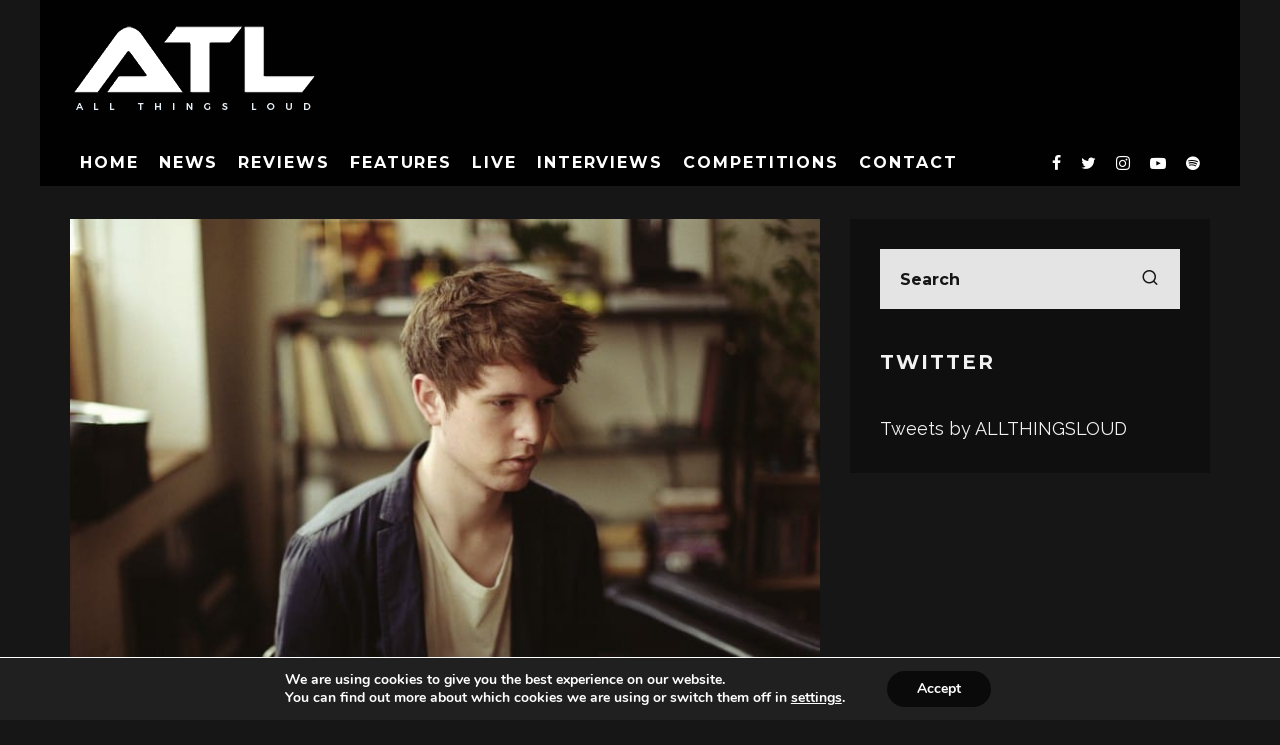

--- FILE ---
content_type: text/html; charset=UTF-8
request_url: https://www.allthingsloud.com/james-blake-releases-album-without-announcement/
body_size: 22949
content:
<!DOCTYPE html>
<html lang="en-US">
<head>
	<meta charset="UTF-8">
			<meta name="viewport" content="width=device-width, height=device-height, initial-scale=1.0, minimum-scale=1.0">
		<link rel="profile" href="http://gmpg.org/xfn/11">
	<meta name='robots' content='index, follow, max-image-preview:large, max-snippet:-1, max-video-preview:-1' />

	<!-- This site is optimized with the Yoast SEO plugin v26.6 - https://yoast.com/wordpress/plugins/seo/ -->
	<title>James Blake Releases Album Without Announcement - All Things Loud</title>
	<link rel="canonical" href="https://www.allthingsloud.com/james-blake-releases-album-without-announcement/" />
	<meta property="og:locale" content="en_US" />
	<meta property="og:type" content="article" />
	<meta property="og:title" content="James Blake Releases Album Without Announcement - All Things Loud" />
	<meta property="og:description" content="James Blake has announced, and subsequently released, his new album with just one day&#8217;s notice. The album goes by the name of The Colour in Anything, and you can check out its tracklisting and artwork below. The Colour In Anything. Released this evening at midnight (bst) A photo posted by James Blake (@jamesblake) on May 5, 2016 at 12:26pm PDT Check out lead single I Need a Forest Fire below, featuring Bon Iver. &nbsp;" />
	<meta property="og:url" content="https://www.allthingsloud.com/james-blake-releases-album-without-announcement/" />
	<meta property="og:site_name" content="All Things Loud" />
	<meta property="article:publisher" content="https://www.facebook.com/thisisallthingsloud" />
	<meta property="article:published_time" content="2016-05-05T21:43:09+00:00" />
	<meta property="og:image" content="https://www.allthingsloud.com/wp-content/uploads/2016/04/img-james-blake-2_141822764752.jpg" />
	<meta property="og:image:width" content="2240" />
	<meta property="og:image:height" content="1479" />
	<meta property="og:image:type" content="image/jpeg" />
	<meta name="author" content="Jack Parker" />
	<meta name="twitter:card" content="summary_large_image" />
	<meta name="twitter:creator" content="@jackparkeratl" />
	<meta name="twitter:site" content="@allthingsloud" />
	<meta name="twitter:label1" content="Written by" />
	<meta name="twitter:data1" content="Jack Parker" />
	<script type="application/ld+json" class="yoast-schema-graph">{"@context":"https://schema.org","@graph":[{"@type":"WebPage","@id":"https://www.allthingsloud.com/james-blake-releases-album-without-announcement/","url":"https://www.allthingsloud.com/james-blake-releases-album-without-announcement/","name":"James Blake Releases Album Without Announcement - All Things Loud","isPartOf":{"@id":"https://www.allthingsloud.com/#website"},"primaryImageOfPage":{"@id":"https://www.allthingsloud.com/james-blake-releases-album-without-announcement/#primaryimage"},"image":{"@id":"https://www.allthingsloud.com/james-blake-releases-album-without-announcement/#primaryimage"},"thumbnailUrl":"https://www.allthingsloud.com/wp-content/uploads/2016/04/img-james-blake-2_141822764752.jpg","datePublished":"2016-05-05T21:43:09+00:00","author":{"@id":"https://www.allthingsloud.com/#/schema/person/36402ce533d9c6d4686baf9c16af5a06"},"breadcrumb":{"@id":"https://www.allthingsloud.com/james-blake-releases-album-without-announcement/#breadcrumb"},"inLanguage":"en-US","potentialAction":[{"@type":"ReadAction","target":["https://www.allthingsloud.com/james-blake-releases-album-without-announcement/"]}]},{"@type":"ImageObject","inLanguage":"en-US","@id":"https://www.allthingsloud.com/james-blake-releases-album-without-announcement/#primaryimage","url":"https://www.allthingsloud.com/wp-content/uploads/2016/04/img-james-blake-2_141822764752.jpg","contentUrl":"https://www.allthingsloud.com/wp-content/uploads/2016/04/img-james-blake-2_141822764752.jpg","width":2240,"height":1479},{"@type":"BreadcrumbList","@id":"https://www.allthingsloud.com/james-blake-releases-album-without-announcement/#breadcrumb","itemListElement":[{"@type":"ListItem","position":1,"name":"Home","item":"https://www.allthingsloud.com/"},{"@type":"ListItem","position":2,"name":"James Blake Releases Album Without Announcement"}]},{"@type":"WebSite","@id":"https://www.allthingsloud.com/#website","url":"https://www.allthingsloud.com/","name":"All Things Loud","description":"This is All Things Loud","potentialAction":[{"@type":"SearchAction","target":{"@type":"EntryPoint","urlTemplate":"https://www.allthingsloud.com/?s={search_term_string}"},"query-input":{"@type":"PropertyValueSpecification","valueRequired":true,"valueName":"search_term_string"}}],"inLanguage":"en-US"},{"@type":"Person","@id":"https://www.allthingsloud.com/#/schema/person/36402ce533d9c6d4686baf9c16af5a06","name":"Jack Parker","image":{"@type":"ImageObject","inLanguage":"en-US","@id":"https://www.allthingsloud.com/#/schema/person/image/","url":"https://www.allthingsloud.com/wp-content/uploads/2021/05/avatar_user_2_1620996243-96x96.jpg","contentUrl":"https://www.allthingsloud.com/wp-content/uploads/2021/05/avatar_user_2_1620996243-96x96.jpg","caption":"Jack Parker"},"description":"Writer. Photographer. Love a good trip to the KFC.","sameAs":["www.instagram.com/jackparkeratl","https://x.com/jackparkeratl"],"url":"https://www.allthingsloud.com/author/_jack_/"}]}</script>
	<!-- / Yoast SEO plugin. -->


<link rel='dns-prefetch' href='//fonts.googleapis.com' />
<link rel="alternate" type="application/rss+xml" title="All Things Loud &raquo; Feed" href="https://www.allthingsloud.com/feed/" />
<link rel="alternate" type="application/rss+xml" title="All Things Loud &raquo; Comments Feed" href="https://www.allthingsloud.com/comments/feed/" />
<link rel="alternate" type="application/rss+xml" title="All Things Loud &raquo; James Blake Releases Album Without Announcement Comments Feed" href="https://www.allthingsloud.com/james-blake-releases-album-without-announcement/feed/" />
<link rel="alternate" title="oEmbed (JSON)" type="application/json+oembed" href="https://www.allthingsloud.com/wp-json/oembed/1.0/embed?url=https%3A%2F%2Fwww.allthingsloud.com%2Fjames-blake-releases-album-without-announcement%2F" />
<link rel="alternate" title="oEmbed (XML)" type="text/xml+oembed" href="https://www.allthingsloud.com/wp-json/oembed/1.0/embed?url=https%3A%2F%2Fwww.allthingsloud.com%2Fjames-blake-releases-album-without-announcement%2F&#038;format=xml" />
<style id='wp-img-auto-sizes-contain-inline-css' type='text/css'>
img:is([sizes=auto i],[sizes^="auto," i]){contain-intrinsic-size:3000px 1500px}
/*# sourceURL=wp-img-auto-sizes-contain-inline-css */
</style>
<style id='wp-emoji-styles-inline-css' type='text/css'>

	img.wp-smiley, img.emoji {
		display: inline !important;
		border: none !important;
		box-shadow: none !important;
		height: 1em !important;
		width: 1em !important;
		margin: 0 0.07em !important;
		vertical-align: -0.1em !important;
		background: none !important;
		padding: 0 !important;
	}
/*# sourceURL=wp-emoji-styles-inline-css */
</style>
<style id='wp-block-library-inline-css' type='text/css'>
:root{--wp-block-synced-color:#7a00df;--wp-block-synced-color--rgb:122,0,223;--wp-bound-block-color:var(--wp-block-synced-color);--wp-editor-canvas-background:#ddd;--wp-admin-theme-color:#007cba;--wp-admin-theme-color--rgb:0,124,186;--wp-admin-theme-color-darker-10:#006ba1;--wp-admin-theme-color-darker-10--rgb:0,107,160.5;--wp-admin-theme-color-darker-20:#005a87;--wp-admin-theme-color-darker-20--rgb:0,90,135;--wp-admin-border-width-focus:2px}@media (min-resolution:192dpi){:root{--wp-admin-border-width-focus:1.5px}}.wp-element-button{cursor:pointer}:root .has-very-light-gray-background-color{background-color:#eee}:root .has-very-dark-gray-background-color{background-color:#313131}:root .has-very-light-gray-color{color:#eee}:root .has-very-dark-gray-color{color:#313131}:root .has-vivid-green-cyan-to-vivid-cyan-blue-gradient-background{background:linear-gradient(135deg,#00d084,#0693e3)}:root .has-purple-crush-gradient-background{background:linear-gradient(135deg,#34e2e4,#4721fb 50%,#ab1dfe)}:root .has-hazy-dawn-gradient-background{background:linear-gradient(135deg,#faaca8,#dad0ec)}:root .has-subdued-olive-gradient-background{background:linear-gradient(135deg,#fafae1,#67a671)}:root .has-atomic-cream-gradient-background{background:linear-gradient(135deg,#fdd79a,#004a59)}:root .has-nightshade-gradient-background{background:linear-gradient(135deg,#330968,#31cdcf)}:root .has-midnight-gradient-background{background:linear-gradient(135deg,#020381,#2874fc)}:root{--wp--preset--font-size--normal:16px;--wp--preset--font-size--huge:42px}.has-regular-font-size{font-size:1em}.has-larger-font-size{font-size:2.625em}.has-normal-font-size{font-size:var(--wp--preset--font-size--normal)}.has-huge-font-size{font-size:var(--wp--preset--font-size--huge)}.has-text-align-center{text-align:center}.has-text-align-left{text-align:left}.has-text-align-right{text-align:right}.has-fit-text{white-space:nowrap!important}#end-resizable-editor-section{display:none}.aligncenter{clear:both}.items-justified-left{justify-content:flex-start}.items-justified-center{justify-content:center}.items-justified-right{justify-content:flex-end}.items-justified-space-between{justify-content:space-between}.screen-reader-text{border:0;clip-path:inset(50%);height:1px;margin:-1px;overflow:hidden;padding:0;position:absolute;width:1px;word-wrap:normal!important}.screen-reader-text:focus{background-color:#ddd;clip-path:none;color:#444;display:block;font-size:1em;height:auto;left:5px;line-height:normal;padding:15px 23px 14px;text-decoration:none;top:5px;width:auto;z-index:100000}html :where(.has-border-color){border-style:solid}html :where([style*=border-top-color]){border-top-style:solid}html :where([style*=border-right-color]){border-right-style:solid}html :where([style*=border-bottom-color]){border-bottom-style:solid}html :where([style*=border-left-color]){border-left-style:solid}html :where([style*=border-width]){border-style:solid}html :where([style*=border-top-width]){border-top-style:solid}html :where([style*=border-right-width]){border-right-style:solid}html :where([style*=border-bottom-width]){border-bottom-style:solid}html :where([style*=border-left-width]){border-left-style:solid}html :where(img[class*=wp-image-]){height:auto;max-width:100%}:where(figure){margin:0 0 1em}html :where(.is-position-sticky){--wp-admin--admin-bar--position-offset:var(--wp-admin--admin-bar--height,0px)}@media screen and (max-width:600px){html :where(.is-position-sticky){--wp-admin--admin-bar--position-offset:0px}}

/*# sourceURL=wp-block-library-inline-css */
</style><style id='global-styles-inline-css' type='text/css'>
:root{--wp--preset--aspect-ratio--square: 1;--wp--preset--aspect-ratio--4-3: 4/3;--wp--preset--aspect-ratio--3-4: 3/4;--wp--preset--aspect-ratio--3-2: 3/2;--wp--preset--aspect-ratio--2-3: 2/3;--wp--preset--aspect-ratio--16-9: 16/9;--wp--preset--aspect-ratio--9-16: 9/16;--wp--preset--color--black: #000000;--wp--preset--color--cyan-bluish-gray: #abb8c3;--wp--preset--color--white: #ffffff;--wp--preset--color--pale-pink: #f78da7;--wp--preset--color--vivid-red: #cf2e2e;--wp--preset--color--luminous-vivid-orange: #ff6900;--wp--preset--color--luminous-vivid-amber: #fcb900;--wp--preset--color--light-green-cyan: #7bdcb5;--wp--preset--color--vivid-green-cyan: #00d084;--wp--preset--color--pale-cyan-blue: #8ed1fc;--wp--preset--color--vivid-cyan-blue: #0693e3;--wp--preset--color--vivid-purple: #9b51e0;--wp--preset--gradient--vivid-cyan-blue-to-vivid-purple: linear-gradient(135deg,rgb(6,147,227) 0%,rgb(155,81,224) 100%);--wp--preset--gradient--light-green-cyan-to-vivid-green-cyan: linear-gradient(135deg,rgb(122,220,180) 0%,rgb(0,208,130) 100%);--wp--preset--gradient--luminous-vivid-amber-to-luminous-vivid-orange: linear-gradient(135deg,rgb(252,185,0) 0%,rgb(255,105,0) 100%);--wp--preset--gradient--luminous-vivid-orange-to-vivid-red: linear-gradient(135deg,rgb(255,105,0) 0%,rgb(207,46,46) 100%);--wp--preset--gradient--very-light-gray-to-cyan-bluish-gray: linear-gradient(135deg,rgb(238,238,238) 0%,rgb(169,184,195) 100%);--wp--preset--gradient--cool-to-warm-spectrum: linear-gradient(135deg,rgb(74,234,220) 0%,rgb(151,120,209) 20%,rgb(207,42,186) 40%,rgb(238,44,130) 60%,rgb(251,105,98) 80%,rgb(254,248,76) 100%);--wp--preset--gradient--blush-light-purple: linear-gradient(135deg,rgb(255,206,236) 0%,rgb(152,150,240) 100%);--wp--preset--gradient--blush-bordeaux: linear-gradient(135deg,rgb(254,205,165) 0%,rgb(254,45,45) 50%,rgb(107,0,62) 100%);--wp--preset--gradient--luminous-dusk: linear-gradient(135deg,rgb(255,203,112) 0%,rgb(199,81,192) 50%,rgb(65,88,208) 100%);--wp--preset--gradient--pale-ocean: linear-gradient(135deg,rgb(255,245,203) 0%,rgb(182,227,212) 50%,rgb(51,167,181) 100%);--wp--preset--gradient--electric-grass: linear-gradient(135deg,rgb(202,248,128) 0%,rgb(113,206,126) 100%);--wp--preset--gradient--midnight: linear-gradient(135deg,rgb(2,3,129) 0%,rgb(40,116,252) 100%);--wp--preset--font-size--small: 13px;--wp--preset--font-size--medium: 20px;--wp--preset--font-size--large: 36px;--wp--preset--font-size--x-large: 42px;--wp--preset--spacing--20: 0.44rem;--wp--preset--spacing--30: 0.67rem;--wp--preset--spacing--40: 1rem;--wp--preset--spacing--50: 1.5rem;--wp--preset--spacing--60: 2.25rem;--wp--preset--spacing--70: 3.38rem;--wp--preset--spacing--80: 5.06rem;--wp--preset--shadow--natural: 6px 6px 9px rgba(0, 0, 0, 0.2);--wp--preset--shadow--deep: 12px 12px 50px rgba(0, 0, 0, 0.4);--wp--preset--shadow--sharp: 6px 6px 0px rgba(0, 0, 0, 0.2);--wp--preset--shadow--outlined: 6px 6px 0px -3px rgb(255, 255, 255), 6px 6px rgb(0, 0, 0);--wp--preset--shadow--crisp: 6px 6px 0px rgb(0, 0, 0);}:where(.is-layout-flex){gap: 0.5em;}:where(.is-layout-grid){gap: 0.5em;}body .is-layout-flex{display: flex;}.is-layout-flex{flex-wrap: wrap;align-items: center;}.is-layout-flex > :is(*, div){margin: 0;}body .is-layout-grid{display: grid;}.is-layout-grid > :is(*, div){margin: 0;}:where(.wp-block-columns.is-layout-flex){gap: 2em;}:where(.wp-block-columns.is-layout-grid){gap: 2em;}:where(.wp-block-post-template.is-layout-flex){gap: 1.25em;}:where(.wp-block-post-template.is-layout-grid){gap: 1.25em;}.has-black-color{color: var(--wp--preset--color--black) !important;}.has-cyan-bluish-gray-color{color: var(--wp--preset--color--cyan-bluish-gray) !important;}.has-white-color{color: var(--wp--preset--color--white) !important;}.has-pale-pink-color{color: var(--wp--preset--color--pale-pink) !important;}.has-vivid-red-color{color: var(--wp--preset--color--vivid-red) !important;}.has-luminous-vivid-orange-color{color: var(--wp--preset--color--luminous-vivid-orange) !important;}.has-luminous-vivid-amber-color{color: var(--wp--preset--color--luminous-vivid-amber) !important;}.has-light-green-cyan-color{color: var(--wp--preset--color--light-green-cyan) !important;}.has-vivid-green-cyan-color{color: var(--wp--preset--color--vivid-green-cyan) !important;}.has-pale-cyan-blue-color{color: var(--wp--preset--color--pale-cyan-blue) !important;}.has-vivid-cyan-blue-color{color: var(--wp--preset--color--vivid-cyan-blue) !important;}.has-vivid-purple-color{color: var(--wp--preset--color--vivid-purple) !important;}.has-black-background-color{background-color: var(--wp--preset--color--black) !important;}.has-cyan-bluish-gray-background-color{background-color: var(--wp--preset--color--cyan-bluish-gray) !important;}.has-white-background-color{background-color: var(--wp--preset--color--white) !important;}.has-pale-pink-background-color{background-color: var(--wp--preset--color--pale-pink) !important;}.has-vivid-red-background-color{background-color: var(--wp--preset--color--vivid-red) !important;}.has-luminous-vivid-orange-background-color{background-color: var(--wp--preset--color--luminous-vivid-orange) !important;}.has-luminous-vivid-amber-background-color{background-color: var(--wp--preset--color--luminous-vivid-amber) !important;}.has-light-green-cyan-background-color{background-color: var(--wp--preset--color--light-green-cyan) !important;}.has-vivid-green-cyan-background-color{background-color: var(--wp--preset--color--vivid-green-cyan) !important;}.has-pale-cyan-blue-background-color{background-color: var(--wp--preset--color--pale-cyan-blue) !important;}.has-vivid-cyan-blue-background-color{background-color: var(--wp--preset--color--vivid-cyan-blue) !important;}.has-vivid-purple-background-color{background-color: var(--wp--preset--color--vivid-purple) !important;}.has-black-border-color{border-color: var(--wp--preset--color--black) !important;}.has-cyan-bluish-gray-border-color{border-color: var(--wp--preset--color--cyan-bluish-gray) !important;}.has-white-border-color{border-color: var(--wp--preset--color--white) !important;}.has-pale-pink-border-color{border-color: var(--wp--preset--color--pale-pink) !important;}.has-vivid-red-border-color{border-color: var(--wp--preset--color--vivid-red) !important;}.has-luminous-vivid-orange-border-color{border-color: var(--wp--preset--color--luminous-vivid-orange) !important;}.has-luminous-vivid-amber-border-color{border-color: var(--wp--preset--color--luminous-vivid-amber) !important;}.has-light-green-cyan-border-color{border-color: var(--wp--preset--color--light-green-cyan) !important;}.has-vivid-green-cyan-border-color{border-color: var(--wp--preset--color--vivid-green-cyan) !important;}.has-pale-cyan-blue-border-color{border-color: var(--wp--preset--color--pale-cyan-blue) !important;}.has-vivid-cyan-blue-border-color{border-color: var(--wp--preset--color--vivid-cyan-blue) !important;}.has-vivid-purple-border-color{border-color: var(--wp--preset--color--vivid-purple) !important;}.has-vivid-cyan-blue-to-vivid-purple-gradient-background{background: var(--wp--preset--gradient--vivid-cyan-blue-to-vivid-purple) !important;}.has-light-green-cyan-to-vivid-green-cyan-gradient-background{background: var(--wp--preset--gradient--light-green-cyan-to-vivid-green-cyan) !important;}.has-luminous-vivid-amber-to-luminous-vivid-orange-gradient-background{background: var(--wp--preset--gradient--luminous-vivid-amber-to-luminous-vivid-orange) !important;}.has-luminous-vivid-orange-to-vivid-red-gradient-background{background: var(--wp--preset--gradient--luminous-vivid-orange-to-vivid-red) !important;}.has-very-light-gray-to-cyan-bluish-gray-gradient-background{background: var(--wp--preset--gradient--very-light-gray-to-cyan-bluish-gray) !important;}.has-cool-to-warm-spectrum-gradient-background{background: var(--wp--preset--gradient--cool-to-warm-spectrum) !important;}.has-blush-light-purple-gradient-background{background: var(--wp--preset--gradient--blush-light-purple) !important;}.has-blush-bordeaux-gradient-background{background: var(--wp--preset--gradient--blush-bordeaux) !important;}.has-luminous-dusk-gradient-background{background: var(--wp--preset--gradient--luminous-dusk) !important;}.has-pale-ocean-gradient-background{background: var(--wp--preset--gradient--pale-ocean) !important;}.has-electric-grass-gradient-background{background: var(--wp--preset--gradient--electric-grass) !important;}.has-midnight-gradient-background{background: var(--wp--preset--gradient--midnight) !important;}.has-small-font-size{font-size: var(--wp--preset--font-size--small) !important;}.has-medium-font-size{font-size: var(--wp--preset--font-size--medium) !important;}.has-large-font-size{font-size: var(--wp--preset--font-size--large) !important;}.has-x-large-font-size{font-size: var(--wp--preset--font-size--x-large) !important;}
/*# sourceURL=global-styles-inline-css */
</style>

<style id='classic-theme-styles-inline-css' type='text/css'>
/*! This file is auto-generated */
.wp-block-button__link{color:#fff;background-color:#32373c;border-radius:9999px;box-shadow:none;text-decoration:none;padding:calc(.667em + 2px) calc(1.333em + 2px);font-size:1.125em}.wp-block-file__button{background:#32373c;color:#fff;text-decoration:none}
/*# sourceURL=/wp-includes/css/classic-themes.min.css */
</style>
<link rel='stylesheet' id='lets-review-api-css' href='https://www.allthingsloud.com/wp-content/plugins/lets-review/assets/css/style-api.min.css?ver=3.3.6' type='text/css' media='all' />
<link rel='stylesheet' id='SFSImainCss-css' href='https://www.allthingsloud.com/wp-content/plugins/ultimate-social-media-icons/css/sfsi-style.css?ver=2.9.6' type='text/css' media='all' />
<link rel='stylesheet' id='eeb-css-frontend-css' href='https://www.allthingsloud.com/wp-content/plugins/email-encoder-bundle/assets/css/style.css?ver=54d4eedc552c499c4a8d6b89c23d3df1' type='text/css' media='all' />
<link rel='stylesheet' id='codetipi-15zine-style-css' href='https://www.allthingsloud.com/wp-content/themes/15zine/assets/css/style.min.css?ver=3.3.9.8' type='text/css' media='all' />
<style id='codetipi-15zine-style-inline-css' type='text/css'>
.link-color-wrap > * > a,.link-color-wrap > * > ul a{ color: #ffffff;}.link-color-wrap > * > a:hover,.link-color-wrap > * > ul a:hover{ color: #c9c9c9;}body{ color: #2e2e2e;}.site-footer{ color: #fff;}body{font-size:14px;font-weight:400;line-height:1.6;text-transform:none;}.excerpt{font-size:14px;font-weight:400;line-height:1.6;text-transform:none;}.preview-thumbnail .title, .preview-review .title{font-size:14px;font-weight:700;letter-spacing:0.1em;line-height:1.3;text-transform:uppercase;}.byline{font-size:10px;font-weight:700;letter-spacing:0.1em;line-height:1.3;text-transform:uppercase;}.tipi-button, .button__back__home{font-size:14px;font-weight:700;letter-spacing:0.1em;text-transform:uppercase;}.breadcrumbs{font-size:11px;font-weight:400;letter-spacing:0.1em;text-transform:none;}.secondary-menu-wrap{font-size:14px;font-weight:700;letter-spacing:0.1em;line-height:1;text-transform:uppercase;}.preview-slider.title-s .title{font-size:14px;font-weight:700;letter-spacing:0.1em;line-height:1.3;text-transform:uppercase;}.preview-slider.title-m .title{font-size:14px;font-weight:700;letter-spacing:0.1em;line-height:1.3;text-transform:uppercase;}.preview-slider.title-l .title{font-size:14px;font-weight:700;letter-spacing:0.1em;line-height:1.3;text-transform:uppercase;}.preview-slider.title-xl .title{font-size:14px;font-weight:700;letter-spacing:0.1em;line-height:1.3;text-transform:uppercase;}.preview-grid.title-s .title{font-size:14px;font-weight:700;letter-spacing:0.1em;line-height:1.3;text-transform:uppercase;}.preview-grid.title-m .title{font-size:14px;font-weight:700;letter-spacing:0.1em;line-height:1.3;text-transform:uppercase;}.preview-grid.title-l .title{font-size:14px;font-weight:700;letter-spacing:0.1em;line-height:1.3;text-transform:uppercase;}.preview-classic .title{font-size:14px;font-weight:700;letter-spacing:0.1em;line-height:1.3;text-transform:uppercase;}.preview-2 .title{font-size:14px;font-weight:700;letter-spacing:0.1em;line-height:1.3;text-transform:uppercase;}.entry-content blockquote, .entry-content .wp-block-pullquote p{font-size:18px;font-weight:400;line-height:1.5;text-transform:none;}.hero-wrap .caption, .gallery-block__wrap .caption{font-size:10px;font-weight:400;line-height:1.2;text-transform:none;}.main-navigation{font-size:14px;font-weight:700;letter-spacing:0.12em;line-height:1;text-transform:uppercase;}.hero-meta.tipi-s-typo .title{font-size:18px;font-weight:700;letter-spacing:0.1em;line-height:1.3;text-transform:uppercase;}.hero-meta.tipi-m-typo .title{font-size:18px;font-weight:700;letter-spacing:0.1em;line-height:1.3;text-transform:uppercase;}.hero-meta.tipi-l-typo .title{font-size:18px;font-weight:700;letter-spacing:0.1em;line-height:1.3;text-transform:uppercase;}.entry-content h1{font-size:18px;font-weight:700;letter-spacing:0.1em;line-height:1.3;text-transform:uppercase;}.entry-content h2{font-size:18px;font-weight:700;letter-spacing:0.1em;line-height:1.3;text-transform:uppercase;}.entry-content h3{font-size:14px;font-weight:700;letter-spacing:0.1em;line-height:1.3;text-transform:uppercase;}.entry-content h4{font-size:14px;font-weight:700;letter-spacing:0.1em;line-height:1.3;text-transform:uppercase;}.entry-content h5{font-size:14px;font-weight:700;letter-spacing:0.1em;line-height:1.3;text-transform:uppercase;}.widget-title{font-size:14px;font-weight:700;letter-spacing:0.1em;line-height:1.3;text-transform:uppercase;}.block-title-wrap .title{font-size:18px;font-weight:700;letter-spacing:0.1em;line-height:1.2;text-transform:uppercase;}.block-subtitle{font-size:15px;font-weight:700;letter-spacing:0.1em;line-height:1.3;text-transform:uppercase;}.preview-classic { padding-bottom: 30px; }.block-wrap-classic .block ~ .block .preview-1:first-child { padding-top: 30px; }.preview-thumbnail { padding-bottom: 20px; }.codetipi-15zine-widget .preview-thumbnail { padding-bottom: 15px; }.preview-classic{ border-bottom:1px dotted #f2f2f2;}.preview-classic { margin-bottom: 30px; }.block-wrap-bs-62 .block ~ .block, .block-wrap-classic .block ~ .block .preview-1:first-child { margin-top: 30px; }.block-wrap-classic .block ~ .block .preview-1:first-child{ border-top:1px dotted #f2f2f2;}.preview-classic { margin-bottom: 30px; }.block-wrap-bs-62 .block ~ .block, .block-wrap-classic .block ~ .block .preview-1:first-child { margin-top: 30px; }.preview-thumbnail{ border-bottom:1px dotted #f2f2f2;}.preview-thumbnail { margin-bottom: 20px; }.codetipi-15zine-widget .preview-thumbnail { margin-bottom: 15px; }.main-menu-logo img { width: 110px; }.mm-submenu-2 .mm-51 .menu-wrap > .sub-menu > li > a { color: #000000; }.cb-review-box .cb-bar .cb-overlay span { background: #f9db32; }.cb-review-box i { color: #f9db32; }.preview-slider.tile-overlay--1:after, .preview-slider.tile-overlay--2 .meta:after { opacity: 0.25; }.preview-grid.tile-overlay--1:after, .preview-grid.tile-overlay--2 .meta:after { opacity: 0.25; }.main-navigation-border { border-bottom-color: #161616; }.cb-mm-on.cb-menu-light #cb-nav-bar .cb-main-nav > li:hover, .cb-mm-on.cb-menu-dark #cb-nav-bar .cb-main-nav > li:hover { background: #000000; }body {background-color:#000000;}body, #respond, .cb-font-body, .font-b { font-family: 'Raleway',sans-serif; }h1, h2, h3, h4, h5, h6, .cb-font-header, .font-h, #bbp-user-navigation, .cb-byline, .product_meta, .price, .woocommerce-review-link, .cart_item, .cart-collaterals .cart_totals th { font-family: 'Montserrat',sans-serif }.main-menu > li > a, .main-menu-wrap .menu-icons > li > a {
		padding-top: 15px;
		padding-bottom: 15px;
	}.secondary-menu-wrap .menu-icons > li > a, .secondary-menu-wrap .secondary-menu > li > a {
		padding-top: 15px;
		padding-bottom: 15px;
	}.site-mob-header:not(.site-mob-header-11) .header-padding .logo-main-wrap, .site-mob-header:not(.site-mob-header-11) .header-padding .icons-wrap a, .site-mob-header-11 .header-padding {
		padding-top: 20px;
		padding-bottom: 20px;
	}.grid-spacing { border-top-width: 3px; }@media only screen and (min-width: 481px) {.block-wrap-slider:not(.block-wrap-51) .slider-spacing { margin-right: 3px;}.block--feature.block-wrap-slider .block-inner-style { padding-top: 3px;}}@media only screen and (min-width: 768px) {.grid-spacing { border-right-width: 3px; }.block-wrap-55 .slide { margin-right: 3px!important; }.block-wrap-grid:not(.block-wrap-81) .block { width: calc( 100% + 3px ); }.preview-slider.tile-overlay--1:hover:after, .preview-slider.tile-overlay--2.tile-overlay--gradient:hover:after, .preview-slider.tile-overlay--2:hover .meta:after { opacity: 0.75 ; }.preview-grid.tile-overlay--1:hover:after, .preview-grid.tile-overlay--2.tile-overlay--gradient:hover:after, .preview-grid.tile-overlay--2:hover .meta:after { opacity: 0.75 ; }}@media only screen and (min-width: 1020px) {.site-header .header-padding {
		padding-top: 20px;
		padding-bottom: 20px;
	}body{font-size:18px;}.excerpt{font-size:16px;}.tipi-button, .button__back__home{font-size:12px;}.secondary-menu-wrap{font-size:12px;}.preview-slider.title-s .title{font-size:16px;}.preview-slider.title-m .title{font-size:16px;}.preview-slider.title-l .title{font-size:32px;}.preview-slider.title-xl .title{font-size:38px;}.preview-grid.title-s .title{font-size:16px;}.preview-grid.title-m .title{font-size:16px;}.preview-grid.title-l .title{font-size:32px;}.preview-classic .title{font-size:20px;}.preview-2 .title{font-size:22px;}.entry-content blockquote, .entry-content .wp-block-pullquote p{font-size:30px;}.main-navigation{font-size:16px;}.hero-meta.tipi-s-typo .title{font-size:30px;}.hero-meta.tipi-m-typo .title{font-size:40px;}.hero-meta.tipi-l-typo .title{font-size:50px;}.entry-content h1{font-size:50px;}.entry-content h2{font-size:30px;}.entry-content h3{font-size:24px;}.entry-content h4{font-size:20px;}.entry-content h5{font-size:18px;}.widget-title{font-size:20px;}.block-title-wrap .title{font-size:36px;}}.cb-footer-dark #cb-footer a { color: #dd9933!important;}
/*# sourceURL=codetipi-15zine-style-inline-css */
</style>
<link rel='stylesheet' id='codetipi-15zine-fonts-css' href='https://fonts.googleapis.com/css?family=Montserrat%3A400%2C700%7CRaleway%3A400%2C700&#038;display=swap' type='text/css' media='all' />
<link rel='stylesheet' id='swipebox-css' href='https://www.allthingsloud.com/wp-content/themes/15zine/assets/css/swipebox.min.css?ver=1.4.4' type='text/css' media='all' />
<link rel='stylesheet' id='login-with-ajax-css' href='https://www.allthingsloud.com/wp-content/plugins/login-with-ajax/templates/widget.css?ver=4.5.1' type='text/css' media='all' />
<link rel='stylesheet' id='moove_gdpr_frontend-css' href='https://www.allthingsloud.com/wp-content/plugins/gdpr-cookie-compliance/dist/styles/gdpr-main.css?ver=5.0.9' type='text/css' media='all' />
<style id='moove_gdpr_frontend-inline-css' type='text/css'>
#moove_gdpr_cookie_modal,#moove_gdpr_cookie_info_bar,.gdpr_cookie_settings_shortcode_content{font-family:&#039;Nunito&#039;,sans-serif}#moove_gdpr_save_popup_settings_button{background-color:#373737;color:#fff}#moove_gdpr_save_popup_settings_button:hover{background-color:#000}#moove_gdpr_cookie_info_bar .moove-gdpr-info-bar-container .moove-gdpr-info-bar-content a.mgbutton,#moove_gdpr_cookie_info_bar .moove-gdpr-info-bar-container .moove-gdpr-info-bar-content button.mgbutton{background-color:#0a0a0a}#moove_gdpr_cookie_modal .moove-gdpr-modal-content .moove-gdpr-modal-footer-content .moove-gdpr-button-holder a.mgbutton,#moove_gdpr_cookie_modal .moove-gdpr-modal-content .moove-gdpr-modal-footer-content .moove-gdpr-button-holder button.mgbutton,.gdpr_cookie_settings_shortcode_content .gdpr-shr-button.button-green{background-color:#0a0a0a;border-color:#0a0a0a}#moove_gdpr_cookie_modal .moove-gdpr-modal-content .moove-gdpr-modal-footer-content .moove-gdpr-button-holder a.mgbutton:hover,#moove_gdpr_cookie_modal .moove-gdpr-modal-content .moove-gdpr-modal-footer-content .moove-gdpr-button-holder button.mgbutton:hover,.gdpr_cookie_settings_shortcode_content .gdpr-shr-button.button-green:hover{background-color:#fff;color:#0a0a0a}#moove_gdpr_cookie_modal .moove-gdpr-modal-content .moove-gdpr-modal-close i,#moove_gdpr_cookie_modal .moove-gdpr-modal-content .moove-gdpr-modal-close span.gdpr-icon{background-color:#0a0a0a;border:1px solid #0a0a0a}#moove_gdpr_cookie_info_bar span.moove-gdpr-infobar-allow-all.focus-g,#moove_gdpr_cookie_info_bar span.moove-gdpr-infobar-allow-all:focus,#moove_gdpr_cookie_info_bar button.moove-gdpr-infobar-allow-all.focus-g,#moove_gdpr_cookie_info_bar button.moove-gdpr-infobar-allow-all:focus,#moove_gdpr_cookie_info_bar span.moove-gdpr-infobar-reject-btn.focus-g,#moove_gdpr_cookie_info_bar span.moove-gdpr-infobar-reject-btn:focus,#moove_gdpr_cookie_info_bar button.moove-gdpr-infobar-reject-btn.focus-g,#moove_gdpr_cookie_info_bar button.moove-gdpr-infobar-reject-btn:focus,#moove_gdpr_cookie_info_bar span.change-settings-button.focus-g,#moove_gdpr_cookie_info_bar span.change-settings-button:focus,#moove_gdpr_cookie_info_bar button.change-settings-button.focus-g,#moove_gdpr_cookie_info_bar button.change-settings-button:focus{-webkit-box-shadow:0 0 1px 3px #0a0a0a;-moz-box-shadow:0 0 1px 3px #0a0a0a;box-shadow:0 0 1px 3px #0a0a0a}#moove_gdpr_cookie_modal .moove-gdpr-modal-content .moove-gdpr-modal-close i:hover,#moove_gdpr_cookie_modal .moove-gdpr-modal-content .moove-gdpr-modal-close span.gdpr-icon:hover,#moove_gdpr_cookie_info_bar span[data-href]>u.change-settings-button{color:#0a0a0a}#moove_gdpr_cookie_modal .moove-gdpr-modal-content .moove-gdpr-modal-left-content #moove-gdpr-menu li.menu-item-selected a span.gdpr-icon,#moove_gdpr_cookie_modal .moove-gdpr-modal-content .moove-gdpr-modal-left-content #moove-gdpr-menu li.menu-item-selected button span.gdpr-icon{color:inherit}#moove_gdpr_cookie_modal .moove-gdpr-modal-content .moove-gdpr-modal-left-content #moove-gdpr-menu li a span.gdpr-icon,#moove_gdpr_cookie_modal .moove-gdpr-modal-content .moove-gdpr-modal-left-content #moove-gdpr-menu li button span.gdpr-icon{color:inherit}#moove_gdpr_cookie_modal .gdpr-acc-link{line-height:0;font-size:0;color:transparent;position:absolute}#moove_gdpr_cookie_modal .moove-gdpr-modal-content .moove-gdpr-modal-close:hover i,#moove_gdpr_cookie_modal .moove-gdpr-modal-content .moove-gdpr-modal-left-content #moove-gdpr-menu li a,#moove_gdpr_cookie_modal .moove-gdpr-modal-content .moove-gdpr-modal-left-content #moove-gdpr-menu li button,#moove_gdpr_cookie_modal .moove-gdpr-modal-content .moove-gdpr-modal-left-content #moove-gdpr-menu li button i,#moove_gdpr_cookie_modal .moove-gdpr-modal-content .moove-gdpr-modal-left-content #moove-gdpr-menu li a i,#moove_gdpr_cookie_modal .moove-gdpr-modal-content .moove-gdpr-tab-main .moove-gdpr-tab-main-content a:hover,#moove_gdpr_cookie_info_bar.moove-gdpr-dark-scheme .moove-gdpr-info-bar-container .moove-gdpr-info-bar-content a.mgbutton:hover,#moove_gdpr_cookie_info_bar.moove-gdpr-dark-scheme .moove-gdpr-info-bar-container .moove-gdpr-info-bar-content button.mgbutton:hover,#moove_gdpr_cookie_info_bar.moove-gdpr-dark-scheme .moove-gdpr-info-bar-container .moove-gdpr-info-bar-content a:hover,#moove_gdpr_cookie_info_bar.moove-gdpr-dark-scheme .moove-gdpr-info-bar-container .moove-gdpr-info-bar-content button:hover,#moove_gdpr_cookie_info_bar.moove-gdpr-dark-scheme .moove-gdpr-info-bar-container .moove-gdpr-info-bar-content span.change-settings-button:hover,#moove_gdpr_cookie_info_bar.moove-gdpr-dark-scheme .moove-gdpr-info-bar-container .moove-gdpr-info-bar-content button.change-settings-button:hover,#moove_gdpr_cookie_info_bar.moove-gdpr-dark-scheme .moove-gdpr-info-bar-container .moove-gdpr-info-bar-content u.change-settings-button:hover,#moove_gdpr_cookie_info_bar span[data-href]>u.change-settings-button,#moove_gdpr_cookie_info_bar.moove-gdpr-dark-scheme .moove-gdpr-info-bar-container .moove-gdpr-info-bar-content a.mgbutton.focus-g,#moove_gdpr_cookie_info_bar.moove-gdpr-dark-scheme .moove-gdpr-info-bar-container .moove-gdpr-info-bar-content button.mgbutton.focus-g,#moove_gdpr_cookie_info_bar.moove-gdpr-dark-scheme .moove-gdpr-info-bar-container .moove-gdpr-info-bar-content a.focus-g,#moove_gdpr_cookie_info_bar.moove-gdpr-dark-scheme .moove-gdpr-info-bar-container .moove-gdpr-info-bar-content button.focus-g,#moove_gdpr_cookie_info_bar.moove-gdpr-dark-scheme .moove-gdpr-info-bar-container .moove-gdpr-info-bar-content a.mgbutton:focus,#moove_gdpr_cookie_info_bar.moove-gdpr-dark-scheme .moove-gdpr-info-bar-container .moove-gdpr-info-bar-content button.mgbutton:focus,#moove_gdpr_cookie_info_bar.moove-gdpr-dark-scheme .moove-gdpr-info-bar-container .moove-gdpr-info-bar-content a:focus,#moove_gdpr_cookie_info_bar.moove-gdpr-dark-scheme .moove-gdpr-info-bar-container .moove-gdpr-info-bar-content button:focus,#moove_gdpr_cookie_info_bar.moove-gdpr-dark-scheme .moove-gdpr-info-bar-container .moove-gdpr-info-bar-content span.change-settings-button.focus-g,span.change-settings-button:focus,button.change-settings-button.focus-g,button.change-settings-button:focus,#moove_gdpr_cookie_info_bar.moove-gdpr-dark-scheme .moove-gdpr-info-bar-container .moove-gdpr-info-bar-content u.change-settings-button.focus-g,#moove_gdpr_cookie_info_bar.moove-gdpr-dark-scheme .moove-gdpr-info-bar-container .moove-gdpr-info-bar-content u.change-settings-button:focus{color:#0a0a0a}#moove_gdpr_cookie_modal .moove-gdpr-branding.focus-g span,#moove_gdpr_cookie_modal .moove-gdpr-modal-content .moove-gdpr-tab-main a.focus-g,#moove_gdpr_cookie_modal .moove-gdpr-modal-content .moove-gdpr-tab-main .gdpr-cd-details-toggle.focus-g{color:#0a0a0a}#moove_gdpr_cookie_modal.gdpr_lightbox-hide{display:none}
/*# sourceURL=moove_gdpr_frontend-inline-css */
</style>
<script type="text/javascript" src="https://www.allthingsloud.com/wp-includes/js/jquery/jquery.min.js?ver=3.7.1" id="jquery-core-js"></script>
<script type="text/javascript" src="https://www.allthingsloud.com/wp-includes/js/jquery/jquery-migrate.min.js?ver=3.4.1" id="jquery-migrate-js"></script>
<script type="text/javascript" src="https://www.allthingsloud.com/wp-content/plugins/email-encoder-bundle/assets/js/custom.js?ver=2c542c9989f589cd5318f5cef6a9ecd7" id="eeb-js-frontend-js"></script>
<script type="text/javascript" id="login-with-ajax-js-extra">
/* <![CDATA[ */
var LWA = {"ajaxurl":"https://www.allthingsloud.com/wp-admin/admin-ajax.php","off":""};
//# sourceURL=login-with-ajax-js-extra
/* ]]> */
</script>
<script type="text/javascript" src="https://www.allthingsloud.com/wp-content/themes/15zine/plugins/login-with-ajax/login-with-ajax.js?ver=4.5.1" id="login-with-ajax-js"></script>
<script type="text/javascript" src="https://www.allthingsloud.com/wp-content/plugins/login-with-ajax/ajaxify/ajaxify.min.js?ver=4.5.1" id="login-with-ajax-ajaxify-js"></script>
<link rel="https://api.w.org/" href="https://www.allthingsloud.com/wp-json/" /><link rel="alternate" title="JSON" type="application/json" href="https://www.allthingsloud.com/wp-json/wp/v2/posts/4568" /><link rel="EditURI" type="application/rsd+xml" title="RSD" href="https://www.allthingsloud.com/xmlrpc.php?rsd" />
<meta name="generator" content="WordPress 6.9" />
<link rel='shortlink' href='https://www.allthingsloud.com/?p=4568' />
<meta name="follow.[base64]" content="yJBfGUjqhk0t4vZsepLs"/><link rel="preload" type="font/woff2" as="font" href="https://www.allthingsloud.com/wp-content/themes/15zine/assets/css/15zine/codetipi-15zine.woff2?9oa0lg" crossorigin><link rel="dns-prefetch" href="//fonts.googleapis.com"><link rel="preconnect" href="https://fonts.gstatic.com/" crossorigin>
<style type="text/css"></style>
<style>
.synved-social-resolution-single {
display: inline-block;
}
.synved-social-resolution-normal {
display: inline-block;
}
.synved-social-resolution-hidef {
display: none;
}

@media only screen and (min--moz-device-pixel-ratio: 2),
only screen and (-o-min-device-pixel-ratio: 2/1),
only screen and (-webkit-min-device-pixel-ratio: 2),
only screen and (min-device-pixel-ratio: 2),
only screen and (min-resolution: 2dppx),
only screen and (min-resolution: 192dpi) {
	.synved-social-resolution-normal {
	display: none;
	}
	.synved-social-resolution-hidef {
	display: inline-block;
	}
}
</style><link rel="icon" href="https://www.allthingsloud.com/wp-content/uploads/2015/11/cropped-ATL-125x125.png" sizes="32x32" />
<link rel="icon" href="https://www.allthingsloud.com/wp-content/uploads/2015/11/cropped-ATL-300x300.png" sizes="192x192" />
<link rel="apple-touch-icon" href="https://www.allthingsloud.com/wp-content/uploads/2015/11/cropped-ATL-300x300.png" />
<meta name="msapplication-TileImage" content="https://www.allthingsloud.com/wp-content/uploads/2015/11/cropped-ATL-300x300.png" />
<style id='codetipi-15zine-logo-inline-css' type='text/css'>
@media only screen and (min-width: 1200px) {.logo-main img{ display:inline-block; width:250px; height:100px;}}
/*# sourceURL=codetipi-15zine-logo-inline-css */
</style>
<style id='codetipi-15zine-mm-style-inline-css' type='text/css'>

			.main-menu-bar-color-1 .main-menu .mm-color.menu-item-789.active > a,
			.main-menu-bar-color-1.mm-ani-0 .main-menu .mm-color.menu-item-789:hover > a,
			.main-menu-bar-color-1 .main-menu .current-menu-item.menu-item-789 > a
			{ background: #000000; }.main-navigation .menu-item-789 .menu-wrap > * { border-top-color: #000000!important; }

			.main-menu-bar-color-1 .main-menu .mm-color.menu-item-793.active > a,
			.main-menu-bar-color-1.mm-ani-0 .main-menu .mm-color.menu-item-793:hover > a,
			.main-menu-bar-color-1 .main-menu .current-menu-item.menu-item-793 > a
			{ background: #000000; }.main-navigation .menu-item-793 .menu-wrap > * { border-top-color: #000000!important; }

			.main-menu-bar-color-1 .main-menu .mm-color.menu-item-795.active > a,
			.main-menu-bar-color-1.mm-ani-0 .main-menu .mm-color.menu-item-795:hover > a,
			.main-menu-bar-color-1 .main-menu .current-menu-item.menu-item-795 > a
			{ background: #000000; }.main-navigation .menu-item-795 .menu-wrap > * { border-top-color: #000000!important; }

			.main-menu-bar-color-1 .main-menu .mm-color.menu-item-856.active > a,
			.main-menu-bar-color-1.mm-ani-0 .main-menu .mm-color.menu-item-856:hover > a,
			.main-menu-bar-color-1 .main-menu .current-menu-item.menu-item-856 > a
			{ background: #000000; }.main-navigation .menu-item-856 .menu-wrap > * { border-top-color: #000000!important; }

			.main-menu-bar-color-1 .main-menu .mm-color.menu-item-792.active > a,
			.main-menu-bar-color-1.mm-ani-0 .main-menu .mm-color.menu-item-792:hover > a,
			.main-menu-bar-color-1 .main-menu .current-menu-item.menu-item-792 > a
			{ background: #000000; }.main-navigation .menu-item-792 .menu-wrap > * { border-top-color: #000000!important; }

			.main-menu-bar-color-1 .main-menu .mm-color.menu-item-791.active > a,
			.main-menu-bar-color-1.mm-ani-0 .main-menu .mm-color.menu-item-791:hover > a,
			.main-menu-bar-color-1 .main-menu .current-menu-item.menu-item-791 > a
			{ background: #000000; }.main-navigation .menu-item-791 .menu-wrap > * { border-top-color: #000000!important; }

			.main-menu-bar-color-1 .main-menu .mm-color.menu-item-849.active > a,
			.main-menu-bar-color-1.mm-ani-0 .main-menu .mm-color.menu-item-849:hover > a,
			.main-menu-bar-color-1 .main-menu .current-menu-item.menu-item-849 > a
			{ background: #000000; }.main-navigation .menu-item-849 .menu-wrap > * { border-top-color: #000000!important; }

			.main-menu-bar-color-1 .main-menu .mm-color.menu-item-805.active > a,
			.main-menu-bar-color-1.mm-ani-0 .main-menu .mm-color.menu-item-805:hover > a,
			.main-menu-bar-color-1 .main-menu .current-menu-item.menu-item-805 > a
			{ background: #000000; }.main-navigation .menu-item-805 .menu-wrap > * { border-top-color: #000000!important; }
/*# sourceURL=codetipi-15zine-mm-style-inline-css */
</style>
</head>
<body class="wp-singular post-template-default single single-post postid-4568 single-format-standard wp-theme-15zine sfsi_actvite_theme_transparent sticky-sbs mob-fi-tall  cb-body-dark cb-footer-dark has--bg body-mob-header-1 site-mob-menu-a-4 site-mob-menu-1 mm-submenu-2">
			<div id="cb-outer-container" class="site">
		<header id="mobhead" class="site-header-block site-mob-header tipi-l-0 site-mob-header-1 sticky-menu-1 sticky-top site-skin-2"><div class="bg-area header-padding tipi-row side-spacing tipi-vertical-c">
	<ul class="menu-left icons-wrap tipi-vertical-c">
			</ul>
	<div class="logo-main-wrap logo-mob-wrap">
		<div class="logo logo-mobile"><a href="https://www.allthingsloud.com" data-pin-nopin="true"><img src="https://www.allthingsloud.com/wp-content/uploads/2015/11/All-Things-Loud-Logo-Condensed-Small.png" srcset="https://www.allthingsloud.com/wp-content/uploads/2015/11/All-Things-Loud-Logo-Condensed-Small.png 2x" alt="All Things Loud" width="110" height="38"></a></div>	</div>
	<ul class="menu-right icons-wrap tipi-vertical-c">
					</ul>
</div>
</header><!-- .site-mob-header --><div id="mob-line" class="tipi-l-0"></div>		<div id="cb-container" class="site-inner container clearfix">
	<div id="cb-top-menu" class="secondary-menu-wrap cb-font-header tipi-m-0-down clearfix site-skin-2 wrap">
		<div class="cb-top-menu-wrap tipi-flex side-spacing">
			<ul class="menu-icons tipi-flex-eq-height"></ul>		</div>
	</div>
	<header id="masthead" class="site-header-block site-header clearfix site-header-1 header-skin-2 site-img-1 mm-ani-1 mm-skin-2 main-menu-skin-1 main-menu-width-3 main-menu-bar-color-1 wrap logo-only-when-stuck main-menu-l"><div class="bg-area">
			<div class="logo-main-wrap header-padding tipi-vertical-c logo-main-wrap-l side-spacing">
			<div class="logo logo-main"><a href="https://www.allthingsloud.com" data-pin-nopin="true"><img src="https://www.allthingsloud.com/wp-content/uploads/2015/11/ATL-logorettextsmall2.png" srcset="https://www.allthingsloud.com/wp-content/uploads/2015/11/ATL-logorettext.png 2x" width="250" height="100"></a></div>					</div>
		<div class="background"></div></div>
</header><!-- .site-header --><nav id="cb-nav-bar" class="main-navigation cb-nav-bar-wrap nav-bar tipi-m-0-down clearfix site-skin-2 mm-ani-1 mm-skin-2 main-menu-bar-color-1 wrap side-spacing sticky-menu sticky-menu-2 logo-only-when-stuck main-navigation-border main-menu-l">
	<div class="menu-bg-area">
		<div id="cb-main-menu" class="main-menu-wrap cb-nav-bar-wrap clearfix cb-font-header main-nav-wrap vertical-c side-spacing wrap">
			<div class="logo-menu-wrap logo-menu-wrap-placeholder"></div>			<ul id="menu-main-menu" class="main-menu nav cb-main-nav main-nav clearfix tipi-flex horizontal-menu">
				<li id="menu-item-789" class="menu-item menu-item-type-post_type menu-item-object-page menu-item-home dropper standard-drop menu-item-789"><a href="https://www.allthingsloud.com/">Home</a></li>
<li id="menu-item-793" class="menu-item menu-item-type-taxonomy menu-item-object-category current-post-ancestor current-menu-parent current-post-parent dropper drop-it mm-art mm-wrap-11 mm-wrap mm-color mm-sb-left menu-item-793"><a href="https://www.allthingsloud.com/category/news/" data-ppp="3" data-tid="1173"  data-term="category">News</a><div class="menu mm-11 tipi-row side-spacing" data-mm="11"><div class="menu-wrap menu-wrap-more-10 tipi-flex"><div id="block-wrap-793" class="block-wrap block-wrap-61 block-to-see block-wrap-classic clearfix ppl-m-3 ppl-s-3 block-css-793 block--light" data-id="793"><div class="block-inner-style"><div class="block-inner-box contents"><div class="block-title-wrap cb-module-header"><h2 class="block-title cb-module-title title">News</h2><a href="https://www.allthingsloud.com/category/news/" class="see-all">See All</a></div><div class="block">		<article class="preview-classic separation-border-style stack ani-base tipi-xs-12 preview-61 with-fi post-44850 post type-post status-publish format-standard has-post-thumbnail hentry category-news">
					<div class="cb-mask mask" style="background:#000000;">
			<a href="https://www.allthingsloud.com/kendrick-lamar-announces-drake-diss-compilation-album-ft-the-weeknd-nardwuar-more/" class="mask-img">
				<img width="360" height="240" src="https://www.allthingsloud.com/wp-content/uploads/2025/04/Every-Time-Kendrick-Lamar-Threw-Jabs-at-Drake-021025-tout-d13c47ee85c4413cba953f4283eeb7bf-360x240.jpg" class="attachment-codetipi-15zine-360-240 size-codetipi-15zine-360-240 wp-post-image" alt="" decoding="async" fetchpriority="high" srcset="https://www.allthingsloud.com/wp-content/uploads/2025/04/Every-Time-Kendrick-Lamar-Threw-Jabs-at-Drake-021025-tout-d13c47ee85c4413cba953f4283eeb7bf-360x240.jpg 360w, https://www.allthingsloud.com/wp-content/uploads/2025/04/Every-Time-Kendrick-Lamar-Threw-Jabs-at-Drake-021025-tout-d13c47ee85c4413cba953f4283eeb7bf-300x200.jpg 300w, https://www.allthingsloud.com/wp-content/uploads/2025/04/Every-Time-Kendrick-Lamar-Threw-Jabs-at-Drake-021025-tout-d13c47ee85c4413cba953f4283eeb7bf-1024x683.jpg 1024w, https://www.allthingsloud.com/wp-content/uploads/2025/04/Every-Time-Kendrick-Lamar-Threw-Jabs-at-Drake-021025-tout-d13c47ee85c4413cba953f4283eeb7bf-768x512.jpg 768w, https://www.allthingsloud.com/wp-content/uploads/2025/04/Every-Time-Kendrick-Lamar-Threw-Jabs-at-Drake-021025-tout-d13c47ee85c4413cba953f4283eeb7bf-720x480.jpg 720w, https://www.allthingsloud.com/wp-content/uploads/2025/04/Every-Time-Kendrick-Lamar-Threw-Jabs-at-Drake-021025-tout-d13c47ee85c4413cba953f4283eeb7bf-770x513.jpg 770w, https://www.allthingsloud.com/wp-content/uploads/2025/04/Every-Time-Kendrick-Lamar-Threw-Jabs-at-Drake-021025-tout-d13c47ee85c4413cba953f4283eeb7bf-1400x933.jpg 1400w, https://www.allthingsloud.com/wp-content/uploads/2025/04/Every-Time-Kendrick-Lamar-Threw-Jabs-at-Drake-021025-tout-d13c47ee85c4413cba953f4283eeb7bf.jpg 1500w" sizes="(max-width: 360px) 100vw, 360px" />			</a>
		</div>
						<div class="cb-meta cb-article-meta meta">
								<h2 class="title cb-post-title">
					<a href="https://www.allthingsloud.com/kendrick-lamar-announces-drake-diss-compilation-album-ft-the-weeknd-nardwuar-more/">
						Kendrick Lamar Announces Drake Diss Compilation Album ft. The Weeknd, Nardwuar &amp; More					</a>
				</h2>
							</div>
		</article>
				<article class="preview-classic separation-border-style stack ani-base tipi-xs-12 preview-61 with-fi post-44845 post type-post status-publish format-standard has-post-thumbnail hentry category-news">
					<div class="cb-mask mask" style="background:#000000;">
			<a href="https://www.allthingsloud.com/tyler-the-creator-to-tour-port-cities-with-evergreen/" class="mask-img">
				<img width="360" height="240" src="https://www.allthingsloud.com/wp-content/uploads/2025/04/download-360x240.jpeg" class="attachment-codetipi-15zine-360-240 size-codetipi-15zine-360-240 wp-post-image" alt="" decoding="async" srcset="https://www.allthingsloud.com/wp-content/uploads/2025/04/download-360x240.jpeg 360w, https://www.allthingsloud.com/wp-content/uploads/2025/04/download-720x480.jpeg 720w" sizes="(max-width: 360px) 100vw, 360px" />			</a>
		</div>
						<div class="cb-meta cb-article-meta meta">
								<h2 class="title cb-post-title">
					<a href="https://www.allthingsloud.com/tyler-the-creator-to-tour-port-cities-with-evergreen/">
						Tyler, the Creator to Tour Port Cities With Evergreen					</a>
				</h2>
							</div>
		</article>
				<article class="preview-classic separation-border-style stack ani-base tipi-xs-12 preview-61 with-fi post-44838 post type-post status-publish format-standard has-post-thumbnail hentry category-news">
					<div class="cb-mask mask" style="background:#000000;">
			<a href="https://www.allthingsloud.com/axl-rose-cast-as-mickey-mouse-in-new-disney-live-action-remake/" class="mask-img">
				<img width="360" height="240" src="https://www.allthingsloud.com/wp-content/uploads/2025/04/7100b0867618612cac99abddf9ce6e9a_XL-360x240.webp" class="attachment-codetipi-15zine-360-240 size-codetipi-15zine-360-240 wp-post-image" alt="" decoding="async" srcset="https://www.allthingsloud.com/wp-content/uploads/2025/04/7100b0867618612cac99abddf9ce6e9a_XL-360x240.webp 360w, https://www.allthingsloud.com/wp-content/uploads/2025/04/7100b0867618612cac99abddf9ce6e9a_XL-720x480.webp 720w" sizes="(max-width: 360px) 100vw, 360px" />			</a>
		</div>
						<div class="cb-meta cb-article-meta meta">
								<h2 class="title cb-post-title">
					<a href="https://www.allthingsloud.com/axl-rose-cast-as-mickey-mouse-in-new-disney-live-action-remake/">
						Axl Rose Cast As Mickey Mouse in New Disney Live Action Remake					</a>
				</h2>
							</div>
		</article>
		</div></div></div></div></div></div></li>
<li id="menu-item-795" class="menu-item menu-item-type-taxonomy menu-item-object-category menu-item-has-children dropper drop-it mm-art mm-wrap-11 mm-wrap mm-color mm-sb-left menu-item-795"><a href="https://www.allthingsloud.com/category/reviews/" data-ppp="3" data-tid="1169"  data-term="category">Reviews</a><div class="menu mm-11 tipi-row side-spacing" data-mm="11"><div class="menu-wrap menu-wrap-more-10 tipi-flex"><div id="block-wrap-795" class="block-wrap block-wrap-61 block-to-see block-wrap-classic clearfix ppl-m-3 ppl-s-3 block-css-795 block--light" data-id="795"><div class="block-inner-style"><div class="block-inner-box contents"><div class="block-title-wrap cb-module-header"><h2 class="block-title cb-module-title title">Reviews</h2><a href="https://www.allthingsloud.com/category/reviews/" class="see-all">See All</a></div><div class="block">		<article class="preview-classic separation-border-style stack ani-base tipi-xs-12 preview-61 with-fi post-46142 post type-post status-publish format-standard has-post-thumbnail hentry category-reviews">
					<div class="cb-mask mask" style="background:#000000;">
			<a href="https://www.allthingsloud.com/album-of-the-year-why-rosalias-lux-is-1/" class="mask-img">
				<img width="343" height="240" src="https://www.allthingsloud.com/wp-content/uploads/2019/07/madcool-2.jpg" class="attachment-codetipi-15zine-360-240 size-codetipi-15zine-360-240 wp-post-image" alt="" decoding="async" srcset="https://www.allthingsloud.com/wp-content/uploads/2019/07/madcool-2.jpg 2048w, https://www.allthingsloud.com/wp-content/uploads/2019/07/madcool-2-300x210.jpg 300w, https://www.allthingsloud.com/wp-content/uploads/2019/07/madcool-2-768x537.jpg 768w, https://www.allthingsloud.com/wp-content/uploads/2019/07/madcool-2-1024x717.jpg 1024w" sizes="(max-width: 343px) 100vw, 343px" />			</a>
		</div>
						<div class="cb-meta cb-article-meta meta">
								<h2 class="title cb-post-title">
					<a href="https://www.allthingsloud.com/album-of-the-year-why-rosalias-lux-is-1/">
						Album of the Year: Why Rosalía&#8217;s LUX is Our #1					</a>
				</h2>
							</div>
		</article>
				<article class="preview-classic separation-border-style stack ani-base tipi-xs-12 preview-61 with-fi post-46097 post type-post status-publish format-standard has-post-thumbnail hentry category-features category-reviews">
					<div class="cb-mask mask" style="background:#000000;">
			<a href="https://www.allthingsloud.com/the-2025-all-things-loud-album-of-the-year/" class="mask-img">
				<img width="360" height="240" src="https://www.allthingsloud.com/wp-content/uploads/2025/12/Rosalia-Lux-360x240.webp" class="attachment-codetipi-15zine-360-240 size-codetipi-15zine-360-240 wp-post-image" alt="" decoding="async" srcset="https://www.allthingsloud.com/wp-content/uploads/2025/12/Rosalia-Lux-360x240.webp 360w, https://www.allthingsloud.com/wp-content/uploads/2025/12/Rosalia-Lux-720x480.webp 720w" sizes="(max-width: 360px) 100vw, 360px" />			</a>
		</div>
						<div class="cb-meta cb-article-meta meta">
								<h2 class="title cb-post-title">
					<a href="https://www.allthingsloud.com/the-2025-all-things-loud-album-of-the-year/">
						2025&#8217;s All Things Loud Album of the Year					</a>
				</h2>
							</div>
		</article>
				<article class="preview-classic separation-border-style stack ani-base tipi-xs-12 preview-61 with-fi post-45071 post type-post status-publish format-standard has-post-thumbnail hentry category-reviews">
					<div class="cb-mask mask" style="background:#000000;">
			<a href="https://www.allthingsloud.com/the-velvet-sundowns-dust-silence-as-reviewed-by-chatgpt/" class="mask-img">
				<img width="360" height="240" src="https://www.allthingsloud.com/wp-content/uploads/2025/06/IMG_9525-360x240.png" class="attachment-codetipi-15zine-360-240 size-codetipi-15zine-360-240 wp-post-image" alt="" decoding="async" />			</a>
		</div>
						<div class="cb-meta cb-article-meta meta">
								<h2 class="title cb-post-title">
					<a href="https://www.allthingsloud.com/the-velvet-sundowns-dust-silence-as-reviewed-by-chatgpt/">
						The Velvet Sundown’s Dust &amp; Silence: As Reviewed By ChatGPT					</a>
				</h2>
							</div>
		</article>
		</div></div></div></div>
<ul class="sub-menu">
	<li id="menu-item-809" class="menu-item menu-item-type-taxonomy menu-item-object-category dropper drop-it menu-item-809"><a href="https://www.allthingsloud.com/category/reviews/new-music/" class="block-more block-mm-init block-changer block-mm-changer" data-title="New Music" data-url="https://www.allthingsloud.com/category/reviews/new-music/" data-subtitle="" data-count="166" data-tid="1179"  data-term="category">New Music</a></li>
</ul></div></div>
</li>
<li id="menu-item-856" class="menu-item menu-item-type-taxonomy menu-item-object-category dropper drop-it mm-art mm-wrap-11 mm-wrap mm-color mm-sb-left menu-item-856"><a href="https://www.allthingsloud.com/category/features/" data-ppp="3" data-tid="1182"  data-term="category">Features</a><div class="menu mm-11 tipi-row side-spacing" data-mm="11"><div class="menu-wrap menu-wrap-more-10 tipi-flex"><div id="block-wrap-856" class="block-wrap block-wrap-61 block-to-see block-wrap-classic clearfix ppl-m-3 ppl-s-3 block-css-856 block--light" data-id="856"><div class="block-inner-style"><div class="block-inner-box contents"><div class="block-title-wrap cb-module-header"><h2 class="block-title cb-module-title title">Features</h2><a href="https://www.allthingsloud.com/category/features/" class="see-all">See All</a></div><div class="block">		<article class="preview-classic separation-border-style stack ani-base tipi-xs-12 preview-61 with-fi post-46154 post type-post status-publish format-standard has-post-thumbnail hentry category-features">
					<div class="cb-mask mask" style="background:#000000;">
			<a href="https://www.allthingsloud.com/6-songs-we-cant-wait-to-hear-at-rock-am-ring/" class="mask-img">
				<img width="360" height="240" src="https://www.allthingsloud.com/wp-content/uploads/2025/11/202511122_The-Hives_Marc-Prodanovic_@markybymarc-12-360x240.jpg" class="attachment-codetipi-15zine-360-240 size-codetipi-15zine-360-240 wp-post-image" alt="" decoding="async" srcset="https://www.allthingsloud.com/wp-content/uploads/2025/11/202511122_The-Hives_Marc-Prodanovic_@markybymarc-12-360x240.jpg 360w, https://www.allthingsloud.com/wp-content/uploads/2025/11/202511122_The-Hives_Marc-Prodanovic_@markybymarc-12-300x200.jpg 300w, https://www.allthingsloud.com/wp-content/uploads/2025/11/202511122_The-Hives_Marc-Prodanovic_@markybymarc-12-1024x682.jpg 1024w, https://www.allthingsloud.com/wp-content/uploads/2025/11/202511122_The-Hives_Marc-Prodanovic_@markybymarc-12-768x512.jpg 768w, https://www.allthingsloud.com/wp-content/uploads/2025/11/202511122_The-Hives_Marc-Prodanovic_@markybymarc-12-1536x1024.jpg 1536w, https://www.allthingsloud.com/wp-content/uploads/2025/11/202511122_The-Hives_Marc-Prodanovic_@markybymarc-12-720x480.jpg 720w, https://www.allthingsloud.com/wp-content/uploads/2025/11/202511122_The-Hives_Marc-Prodanovic_@markybymarc-12-770x513.jpg 770w, https://www.allthingsloud.com/wp-content/uploads/2025/11/202511122_The-Hives_Marc-Prodanovic_@markybymarc-12-1400x933.jpg 1400w, https://www.allthingsloud.com/wp-content/uploads/2025/11/202511122_The-Hives_Marc-Prodanovic_@markybymarc-12.jpg 2000w" sizes="(max-width: 360px) 100vw, 360px" />			</a>
		</div>
						<div class="cb-meta cb-article-meta meta">
								<h2 class="title cb-post-title">
					<a href="https://www.allthingsloud.com/6-songs-we-cant-wait-to-hear-at-rock-am-ring/">
						6 Songs We Can&#8217;t Wait to Hear at Rock Am Ring					</a>
				</h2>
							</div>
		</article>
				<article class="preview-classic separation-border-style stack ani-base tipi-xs-12 preview-61 with-fi post-46145 post type-post status-publish format-standard has-post-thumbnail hentry category-features category-photo-reports">
					<div class="cb-mask mask" style="background:#000000;">
			<a href="https://www.allthingsloud.com/2025s-all-things-loud-song-of-the-year/" class="mask-img">
				<img width="360" height="240" src="https://www.allthingsloud.com/wp-content/uploads/2025/11/IMG_4677-360x240.jpg" class="attachment-codetipi-15zine-360-240 size-codetipi-15zine-360-240 wp-post-image" alt="" decoding="async" srcset="https://www.allthingsloud.com/wp-content/uploads/2025/11/IMG_4677-360x240.jpg 360w, https://www.allthingsloud.com/wp-content/uploads/2025/11/IMG_4677-720x480.jpg 720w" sizes="(max-width: 360px) 100vw, 360px" />			</a>
		</div>
						<div class="cb-meta cb-article-meta meta">
								<h2 class="title cb-post-title">
					<a href="https://www.allthingsloud.com/2025s-all-things-loud-song-of-the-year/">
						2025&#8217;s All Things Loud Song of the Year					</a>
				</h2>
							</div>
		</article>
				<article class="preview-classic separation-border-style stack ani-base tipi-xs-12 preview-61 with-fi post-46097 post type-post status-publish format-standard has-post-thumbnail hentry category-features category-reviews">
					<div class="cb-mask mask" style="background:#000000;">
			<a href="https://www.allthingsloud.com/the-2025-all-things-loud-album-of-the-year/" class="mask-img">
				<img width="360" height="240" src="https://www.allthingsloud.com/wp-content/uploads/2025/12/Rosalia-Lux-360x240.webp" class="attachment-codetipi-15zine-360-240 size-codetipi-15zine-360-240 wp-post-image" alt="" decoding="async" srcset="https://www.allthingsloud.com/wp-content/uploads/2025/12/Rosalia-Lux-360x240.webp 360w, https://www.allthingsloud.com/wp-content/uploads/2025/12/Rosalia-Lux-720x480.webp 720w" sizes="(max-width: 360px) 100vw, 360px" />			</a>
		</div>
						<div class="cb-meta cb-article-meta meta">
								<h2 class="title cb-post-title">
					<a href="https://www.allthingsloud.com/the-2025-all-things-loud-album-of-the-year/">
						2025&#8217;s All Things Loud Album of the Year					</a>
				</h2>
							</div>
		</article>
		</div></div></div></div></div></div></li>
<li id="menu-item-792" class="menu-item menu-item-type-taxonomy menu-item-object-category menu-item-has-children dropper drop-it mm-art mm-wrap-11 mm-wrap mm-color mm-sb-left menu-item-792"><a href="https://www.allthingsloud.com/category/live/" data-ppp="3" data-tid="1171"  data-term="category">Live</a><div class="menu mm-11 tipi-row side-spacing" data-mm="11"><div class="menu-wrap menu-wrap-more-10 tipi-flex"><div id="block-wrap-792" class="block-wrap block-wrap-61 block-to-see block-wrap-classic clearfix ppl-m-3 ppl-s-3 block-css-792 block--light" data-id="792"><div class="block-inner-style"><div class="block-inner-box contents"><div class="block-title-wrap cb-module-header"><h2 class="block-title cb-module-title title">Live</h2><a href="https://www.allthingsloud.com/category/live/" class="see-all">See All</a></div><div class="block">		<article class="preview-classic separation-border-style stack ani-base tipi-xs-12 preview-61 with-fi post-46157 post type-post status-publish format-standard has-post-thumbnail hentry category-photo-reports">
					<div class="cb-mask mask" style="background:#000000;">
			<a href="https://www.allthingsloud.com/a-view-from-the-crowd-radiohead-in-copenhagen/" class="mask-img">
				<img width="360" height="240" src="https://www.allthingsloud.com/wp-content/uploads/2025/12/rh_copenhagen-16-360x240.jpg" class="attachment-codetipi-15zine-360-240 size-codetipi-15zine-360-240 wp-post-image" alt="" decoding="async" srcset="https://www.allthingsloud.com/wp-content/uploads/2025/12/rh_copenhagen-16-360x240.jpg 360w, https://www.allthingsloud.com/wp-content/uploads/2025/12/rh_copenhagen-16-300x200.jpg 300w, https://www.allthingsloud.com/wp-content/uploads/2025/12/rh_copenhagen-16-1024x683.jpg 1024w, https://www.allthingsloud.com/wp-content/uploads/2025/12/rh_copenhagen-16-768x512.jpg 768w, https://www.allthingsloud.com/wp-content/uploads/2025/12/rh_copenhagen-16-1536x1024.jpg 1536w, https://www.allthingsloud.com/wp-content/uploads/2025/12/rh_copenhagen-16-2048x1365.jpg 2048w, https://www.allthingsloud.com/wp-content/uploads/2025/12/rh_copenhagen-16-720x480.jpg 720w, https://www.allthingsloud.com/wp-content/uploads/2025/12/rh_copenhagen-16-770x513.jpg 770w, https://www.allthingsloud.com/wp-content/uploads/2025/12/rh_copenhagen-16-1400x933.jpg 1400w" sizes="(max-width: 360px) 100vw, 360px" />			</a>
		</div>
						<div class="cb-meta cb-article-meta meta">
								<h2 class="title cb-post-title">
					<a href="https://www.allthingsloud.com/a-view-from-the-crowd-radiohead-in-copenhagen/">
						A View From the Crowd: Radiohead in Copenhagen					</a>
				</h2>
							</div>
		</article>
				<article class="preview-classic separation-border-style stack ani-base tipi-xs-12 preview-61 with-fi post-46145 post type-post status-publish format-standard has-post-thumbnail hentry category-features category-photo-reports">
					<div class="cb-mask mask" style="background:#000000;">
			<a href="https://www.allthingsloud.com/2025s-all-things-loud-song-of-the-year/" class="mask-img">
				<img width="360" height="240" src="https://www.allthingsloud.com/wp-content/uploads/2025/11/IMG_4677-360x240.jpg" class="attachment-codetipi-15zine-360-240 size-codetipi-15zine-360-240 wp-post-image" alt="" decoding="async" srcset="https://www.allthingsloud.com/wp-content/uploads/2025/11/IMG_4677-360x240.jpg 360w, https://www.allthingsloud.com/wp-content/uploads/2025/11/IMG_4677-720x480.jpg 720w" sizes="(max-width: 360px) 100vw, 360px" />			</a>
		</div>
						<div class="cb-meta cb-article-meta meta">
								<h2 class="title cb-post-title">
					<a href="https://www.allthingsloud.com/2025s-all-things-loud-song-of-the-year/">
						2025&#8217;s All Things Loud Song of the Year					</a>
				</h2>
							</div>
		</article>
				<article class="preview-classic separation-border-style stack ani-base tipi-xs-12 preview-61 with-fi post-46083 post type-post status-publish format-standard has-post-thumbnail hentry category-photo-reports">
					<div class="cb-mask mask" style="background:#000000;">
			<a href="https://www.allthingsloud.com/live-david-byrne-the-fillmore-miami/" class="mask-img">
				<img width="360" height="240" src="https://www.allthingsloud.com/wp-content/uploads/2025/12/DSC_3905-360x240.jpg" class="attachment-codetipi-15zine-360-240 size-codetipi-15zine-360-240 wp-post-image" alt="" decoding="async" srcset="https://www.allthingsloud.com/wp-content/uploads/2025/12/DSC_3905-360x240.jpg 360w, https://www.allthingsloud.com/wp-content/uploads/2025/12/DSC_3905-300x200.jpg 300w, https://www.allthingsloud.com/wp-content/uploads/2025/12/DSC_3905-1024x683.jpg 1024w, https://www.allthingsloud.com/wp-content/uploads/2025/12/DSC_3905-768x512.jpg 768w, https://www.allthingsloud.com/wp-content/uploads/2025/12/DSC_3905-1536x1024.jpg 1536w, https://www.allthingsloud.com/wp-content/uploads/2025/12/DSC_3905-2048x1365.jpg 2048w, https://www.allthingsloud.com/wp-content/uploads/2025/12/DSC_3905-720x480.jpg 720w, https://www.allthingsloud.com/wp-content/uploads/2025/12/DSC_3905-770x513.jpg 770w, https://www.allthingsloud.com/wp-content/uploads/2025/12/DSC_3905-1400x933.jpg 1400w" sizes="(max-width: 360px) 100vw, 360px" />			</a>
		</div>
						<div class="cb-meta cb-article-meta meta">
								<h2 class="title cb-post-title">
					<a href="https://www.allthingsloud.com/live-david-byrne-the-fillmore-miami/">
						LIVE: David Byrne @ The Fillmore, Miami					</a>
				</h2>
							</div>
		</article>
		</div></div></div></div>
<ul class="sub-menu">
	<li id="menu-item-20924" class="menu-item menu-item-type-taxonomy menu-item-object-category dropper drop-it menu-item-20924"><a href="https://www.allthingsloud.com/category/live/festivals/festival-season/" class="block-more block-mm-init block-changer block-mm-changer" data-title="FESTIVAL SEASON" data-url="https://www.allthingsloud.com/category/live/festivals/festival-season/" data-subtitle="" data-count="359" data-tid="2752"  data-term="category">FESTIVAL SEASON</a></li>
	<li id="menu-item-807" class="menu-item menu-item-type-taxonomy menu-item-object-category dropper drop-it menu-item-807"><a href="https://www.allthingsloud.com/category/live/gigs/" class="block-more block-mm-init block-changer block-mm-changer" data-title="Gigs" data-url="https://www.allthingsloud.com/category/live/gigs/" data-subtitle="" data-count="145" data-tid="1176"  data-term="category">Gigs</a></li>
	<li id="menu-item-806" class="menu-item menu-item-type-taxonomy menu-item-object-category dropper drop-it menu-item-806"><a href="https://www.allthingsloud.com/category/live/festivals/" class="block-more block-mm-init block-changer block-mm-changer" data-title="Festivals" data-url="https://www.allthingsloud.com/category/live/festivals/" data-subtitle="" data-count="177" data-tid="1177"  data-term="category">Festivals</a></li>
	<li id="menu-item-808" class="menu-item menu-item-type-taxonomy menu-item-object-category dropper drop-it menu-item-808"><a href="https://www.allthingsloud.com/category/live/photo-reports/" class="block-more block-mm-init block-changer block-mm-changer" data-title="Photo Reports" data-url="https://www.allthingsloud.com/category/live/photo-reports/" data-subtitle="" data-count="885" data-tid="1178"  data-term="category">Photo Reports</a></li>
</ul></div></div>
</li>
<li id="menu-item-791" class="menu-item menu-item-type-taxonomy menu-item-object-category dropper drop-it mm-art mm-wrap-11 mm-wrap mm-color mm-sb-left menu-item-791"><a href="https://www.allthingsloud.com/category/interviews/" data-ppp="3" data-tid="1172"  data-term="category">Interviews</a><div class="menu mm-11 tipi-row side-spacing" data-mm="11"><div class="menu-wrap menu-wrap-more-10 tipi-flex"><div id="block-wrap-791" class="block-wrap block-wrap-61 block-to-see block-wrap-classic clearfix ppl-m-3 ppl-s-3 block-css-791 block--light" data-id="791"><div class="block-inner-style"><div class="block-inner-box contents"><div class="block-title-wrap cb-module-header"><h2 class="block-title cb-module-title title">Interviews</h2><a href="https://www.allthingsloud.com/category/interviews/" class="see-all">See All</a></div><div class="block">		<article class="preview-classic separation-border-style stack ani-base tipi-xs-12 preview-61 with-fi post-45823 post type-post status-publish format-standard has-post-thumbnail hentry category-interviews">
					<div class="cb-mask mask" style="background:#000000;">
			<a href="https://www.allthingsloud.com/interview-water-from-your-eyes-on-science-fiction-sampling-the-human-condition/" class="mask-img">
				<img width="360" height="240" src="https://www.allthingsloud.com/wp-content/uploads/2025/09/Life-Signs-WFYEFinal-15-credit-Adam-Powell-360x240.jpg" class="attachment-codetipi-15zine-360-240 size-codetipi-15zine-360-240 wp-post-image" alt="" decoding="async" srcset="https://www.allthingsloud.com/wp-content/uploads/2025/09/Life-Signs-WFYEFinal-15-credit-Adam-Powell-360x240.jpg 360w, https://www.allthingsloud.com/wp-content/uploads/2025/09/Life-Signs-WFYEFinal-15-credit-Adam-Powell-300x200.jpg 300w, https://www.allthingsloud.com/wp-content/uploads/2025/09/Life-Signs-WFYEFinal-15-credit-Adam-Powell-768x512.jpg 768w, https://www.allthingsloud.com/wp-content/uploads/2025/09/Life-Signs-WFYEFinal-15-credit-Adam-Powell-720x480.jpg 720w, https://www.allthingsloud.com/wp-content/uploads/2025/09/Life-Signs-WFYEFinal-15-credit-Adam-Powell-770x513.jpg 770w, https://www.allthingsloud.com/wp-content/uploads/2025/09/Life-Signs-WFYEFinal-15-credit-Adam-Powell.jpg 900w" sizes="(max-width: 360px) 100vw, 360px" />			</a>
		</div>
						<div class="cb-meta cb-article-meta meta">
								<h2 class="title cb-post-title">
					<a href="https://www.allthingsloud.com/interview-water-from-your-eyes-on-science-fiction-sampling-the-human-condition/">
						INTERVIEW: Water From Your Eyes on Science Fiction, Sampling &amp; the Human Condition					</a>
				</h2>
							</div>
		</article>
				<article class="preview-classic separation-border-style stack ani-base tipi-xs-12 preview-61 with-fi post-44077 post type-post status-publish format-standard has-post-thumbnail hentry category-interviews">
					<div class="cb-mask mask" style="background:#000000;">
			<a href="https://www.allthingsloud.com/the-grand-designs-of-geordie-greeps-new-sound/" class="mask-img">
				<img width="360" height="240" src="https://www.allthingsloud.com/wp-content/uploads/2024/10/Black-Midi-Geordie-Greep-360x240.webp" class="attachment-codetipi-15zine-360-240 size-codetipi-15zine-360-240 wp-post-image" alt="" decoding="async" srcset="https://www.allthingsloud.com/wp-content/uploads/2024/10/Black-Midi-Geordie-Greep-360x240.webp 360w, https://www.allthingsloud.com/wp-content/uploads/2024/10/Black-Midi-Geordie-Greep-720x480.webp 720w" sizes="(max-width: 360px) 100vw, 360px" />			</a>
		</div>
						<div class="cb-meta cb-article-meta meta">
								<h2 class="title cb-post-title">
					<a href="https://www.allthingsloud.com/the-grand-designs-of-geordie-greeps-new-sound/">
						The Grand Designs of Geordie Greep&#8217;s New Sound					</a>
				</h2>
							</div>
		</article>
				<article class="preview-classic separation-border-style stack ani-base tipi-xs-12 preview-61 with-fi post-42271 post type-post status-publish format-standard has-post-thumbnail hentry category-interviews">
					<div class="cb-mask mask" style="background:#000000;">
			<a href="https://www.allthingsloud.com/the-snuts-on-escaping-the-major-label-system-connecting-with-fans-and-staying-true-to-themselves/" class="mask-img">
				<img width="360" height="240" src="https://www.allthingsloud.com/wp-content/uploads/2024/03/the-snuts-360x240.jpg" class="attachment-codetipi-15zine-360-240 size-codetipi-15zine-360-240 wp-post-image" alt="" decoding="async" srcset="https://www.allthingsloud.com/wp-content/uploads/2024/03/the-snuts-360x240.jpg 360w, https://www.allthingsloud.com/wp-content/uploads/2024/03/the-snuts-300x200.jpg 300w, https://www.allthingsloud.com/wp-content/uploads/2024/03/the-snuts-1024x683.jpg 1024w, https://www.allthingsloud.com/wp-content/uploads/2024/03/the-snuts-768x512.jpg 768w, https://www.allthingsloud.com/wp-content/uploads/2024/03/the-snuts-720x480.jpg 720w, https://www.allthingsloud.com/wp-content/uploads/2024/03/the-snuts-770x513.jpg 770w, https://www.allthingsloud.com/wp-content/uploads/2024/03/the-snuts.jpg 1200w" sizes="(max-width: 360px) 100vw, 360px" />			</a>
		</div>
						<div class="cb-meta cb-article-meta meta">
								<h2 class="title cb-post-title">
					<a href="https://www.allthingsloud.com/the-snuts-on-escaping-the-major-label-system-connecting-with-fans-and-staying-true-to-themselves/">
						The Snuts on Escaping the Major Label System, Connecting With Fans and Staying True To Themselves					</a>
				</h2>
							</div>
		</article>
		</div></div></div></div></div></div></li>
<li id="menu-item-849" class="menu-item menu-item-type-taxonomy menu-item-object-category dropper drop-it mm-art mm-wrap-11 mm-wrap mm-color mm-sb-left menu-item-849"><a href="https://www.allthingsloud.com/category/competitions/" data-ppp="3" data-tid="1181"  data-term="category">Competitions</a><div class="menu mm-11 tipi-row side-spacing" data-mm="11"><div class="menu-wrap menu-wrap-more-10 tipi-flex"><div id="block-wrap-849" class="block-wrap block-wrap-61 block-to-see block-wrap-classic clearfix ppl-m-3 ppl-s-3 block-css-849 block--light" data-id="849"><div class="block-inner-style"><div class="block-inner-box contents"><div class="block-title-wrap cb-module-header"><h2 class="block-title cb-module-title title">Competitions</h2><a href="https://www.allthingsloud.com/category/competitions/" class="see-all">See All</a></div><div class="block">		<article class="preview-classic separation-border-style stack ani-base tipi-xs-12 preview-61 with-fi post-44701 post type-post status-publish format-standard has-post-thumbnail hentry category-competitions">
					<div class="cb-mask mask" style="background:#000000;">
			<a href="https://www.allthingsloud.com/win-tickets-for-jera-on-air-2/" class="mask-img">
				<img width="360" height="240" src="https://www.allthingsloud.com/wp-content/uploads/2022/07/JeraOnAir_Day3_GeorgiaBravo-178-360x240.jpg" class="attachment-codetipi-15zine-360-240 size-codetipi-15zine-360-240 wp-post-image" alt="" decoding="async" srcset="https://www.allthingsloud.com/wp-content/uploads/2022/07/JeraOnAir_Day3_GeorgiaBravo-178-360x240.jpg 360w, https://www.allthingsloud.com/wp-content/uploads/2022/07/JeraOnAir_Day3_GeorgiaBravo-178-300x200.jpg 300w, https://www.allthingsloud.com/wp-content/uploads/2022/07/JeraOnAir_Day3_GeorgiaBravo-178-1024x683.jpg 1024w, https://www.allthingsloud.com/wp-content/uploads/2022/07/JeraOnAir_Day3_GeorgiaBravo-178-768x512.jpg 768w, https://www.allthingsloud.com/wp-content/uploads/2022/07/JeraOnAir_Day3_GeorgiaBravo-178-720x480.jpg 720w, https://www.allthingsloud.com/wp-content/uploads/2022/07/JeraOnAir_Day3_GeorgiaBravo-178-770x513.jpg 770w, https://www.allthingsloud.com/wp-content/uploads/2022/07/JeraOnAir_Day3_GeorgiaBravo-178.jpg 1080w" sizes="(max-width: 360px) 100vw, 360px" />			</a>
		</div>
						<div class="cb-meta cb-article-meta meta">
								<h2 class="title cb-post-title">
					<a href="https://www.allthingsloud.com/win-tickets-for-jera-on-air-2/">
						Win tickets for Jera on Air!					</a>
				</h2>
							</div>
		</article>
				<article class="preview-classic separation-border-style stack ani-base tipi-xs-12 preview-61 with-fi post-40124 post type-post status-publish format-standard has-post-thumbnail hentry category-competitions">
					<div class="cb-mask mask" style="background:#000000;">
			<a href="https://www.allthingsloud.com/win-tickets-for-jera-on-air/" class="mask-img">
				<img width="360" height="240" src="https://www.allthingsloud.com/wp-content/uploads/2023/05/JOA_Mediapartner_ATL_2023-1-360x240.png" class="attachment-codetipi-15zine-360-240 size-codetipi-15zine-360-240 wp-post-image" alt="" decoding="async" srcset="https://www.allthingsloud.com/wp-content/uploads/2023/05/JOA_Mediapartner_ATL_2023-1-360x240.png 360w, https://www.allthingsloud.com/wp-content/uploads/2023/05/JOA_Mediapartner_ATL_2023-1-720x480.png 720w" sizes="(max-width: 360px) 100vw, 360px" />			</a>
		</div>
						<div class="cb-meta cb-article-meta meta">
								<h2 class="title cb-post-title">
					<a href="https://www.allthingsloud.com/win-tickets-for-jera-on-air/">
						Win tickets for Jera on Air!					</a>
				</h2>
							</div>
		</article>
				<article class="preview-classic separation-border-style stack ani-base tipi-xs-12 preview-61 with-fi post-32711 post type-post status-publish format-standard has-post-thumbnail hentry category-competitions tag-thirty-seconds-to-mars">
					<div class="cb-mask mask" style="background:#000000;">
			<a href="https://www.allthingsloud.com/win-tickets-thirty-seconds-mars/" class="mask-img">
				<img width="312" height="240" src="https://www.allthingsloud.com/wp-content/uploads/2018/08/untitled-58-2.jpg" class="attachment-codetipi-15zine-360-240 size-codetipi-15zine-360-240 wp-post-image" alt="" decoding="async" srcset="https://www.allthingsloud.com/wp-content/uploads/2018/08/untitled-58-2.jpg 4027w, https://www.allthingsloud.com/wp-content/uploads/2018/08/untitled-58-2-300x231.jpg 300w, https://www.allthingsloud.com/wp-content/uploads/2018/08/untitled-58-2-768x591.jpg 768w, https://www.allthingsloud.com/wp-content/uploads/2018/08/untitled-58-2-1024x788.jpg 1024w" sizes="(max-width: 312px) 100vw, 312px" />			</a>
		</div>
						<div class="cb-meta cb-article-meta meta">
								<h2 class="title cb-post-title">
					<a href="https://www.allthingsloud.com/win-tickets-thirty-seconds-mars/">
						Win tickets for Thirty Seconds to Mars!					</a>
				</h2>
							</div>
		</article>
		</div></div></div></div></div></div></li>
<li id="menu-item-805" class="menu-item menu-item-type-post_type menu-item-object-page dropper standard-drop menu-item-805"><a href="https://www.allthingsloud.com/contact/">Contact</a></li>
			</ul>
			<ul class="menu-icons horizontal-menu tipi-flex-eq-height">
				<li class="codetipi-15zine-icon icon-wrap icon-wrap-facebook"><a href="http://www.facebook.com/thisisallthingsloud" class="tipi-vertical-c tipi-tip tipi-tip-b" data-title="Facebook" rel="noopener nofollow"><i class="codetipi-15zine-i-facebook" aria-hidden="true"></i></a></li><li class="codetipi-15zine-icon icon-wrap icon-wrap-twitter"><a href="http://www.twitter.com/allthingsloud" class="tipi-vertical-c tipi-tip tipi-tip-b" data-title="Twitter" rel="noopener nofollow"><i class="codetipi-15zine-i-twitter" aria-hidden="true"></i></a></li><li class="codetipi-15zine-icon icon-wrap icon-wrap-instagram"><a href="http://www.instagram.com/allthingsloud" class="tipi-vertical-c tipi-tip tipi-tip-b" data-title="Instagram" rel="noopener nofollow"><i class="codetipi-15zine-i-instagram" aria-hidden="true"></i></a></li><li class="codetipi-15zine-icon icon-wrap icon-wrap-youtube"><a href="http://www.youtube.com/ALLTHINGSLOUDTVEU" class="tipi-vertical-c tipi-tip tipi-tip-b" data-title="YouTube" rel="noopener nofollow"><i class="codetipi-15zine-i-youtube-play" aria-hidden="true"></i></a></li><li class="codetipi-15zine-icon icon-wrap icon-wrap-spotify"><a href="https://open.spotify.com/user/allthingsloudmusic" class="tipi-vertical-c tipi-tip tipi-tip-b" data-title="Spotify" rel="noopener nofollow"><i class="codetipi-15zine-i-spotify" aria-hidden="true"></i></a></li>							</ul>
		</div>
	</div>
</nav>
<div id="header-line"></div><div id="cb-content" class="content-area clearfix">
	<div class="post-wrap clearfix title-beneath hero-s sidebar-on sidebar-right hero-core-1 post-4568 post type-post status-publish format-standard has-post-thumbnail hentry category-news tag-james-blake">
				<div class="single-content contents-wrap wrap side-spacing content-bg clearfix article-layout-1">
			<div class="tipi-cols clearfix">
					<div id="main" class="cb-main main tipi-col tipi-xs-12 clearfix site-main main-block-wrap block-wrap tipi-m-8">
		<article>
			<div class="hero-wrap cb-fis clearfix hero-1 no-par"><div class="hero"><img width="768" height="507" src="https://www.allthingsloud.com/wp-content/uploads/2016/04/img-james-blake-2_141822764752-768x507.jpg" class="flipboard-image wp-post-image" alt="" decoding="async" srcset="https://www.allthingsloud.com/wp-content/uploads/2016/04/img-james-blake-2_141822764752-768x507.jpg 768w, https://www.allthingsloud.com/wp-content/uploads/2016/04/img-james-blake-2_141822764752-300x198.jpg 300w, https://www.allthingsloud.com/wp-content/uploads/2016/04/img-james-blake-2_141822764752-1024x676.jpg 1024w, https://www.allthingsloud.com/wp-content/uploads/2016/04/img-james-blake-2_141822764752-100x65.jpg 100w, https://www.allthingsloud.com/wp-content/uploads/2016/04/img-james-blake-2_141822764752-759x500.jpg 759w" sizes="(max-width: 768px) 100vw, 768px" /></div></div><div class="meta-wrap hero-meta tipi-s-typo elements-design-1 clearfix"><div class="meta"><div class="title-wrap"><h1 class="entry-title title flipboard-title">James Blake Releases Album Without Announcement</h1></div><div class="cb-byline byline byline-3"><span class="byline-part author-avatar flipboard-author with-name"><a href="https://www.allthingsloud.com/author/_jack_/" class="author-avatar"><img alt='' src='https://www.allthingsloud.com/wp-content/uploads/2021/05/avatar_user_2_1620996243-50x50.jpg' srcset='https://www.allthingsloud.com/wp-content/uploads/2021/05/avatar_user_2_1620996243-100x100.jpg 2x' class='avatar avatar-50 photo' height='50' width='50' decoding='async'/></a></span><span class="byline-part author"><a class="url fn n" href="https://www.allthingsloud.com/author/_jack_/">Jack Parker</a></span><span class="byline-part separator separator-date">&middot;</span><span class="byline-part cb-date date"><time class="entry-date published dateCreated flipboard-date" datetime="2016-05-05T23:43:09+02:00">May 5, 2016</time></span></div><div class="cb-byline byline byline-10 byline-shaded byline-cats-design-1"><div class="byline-part cats"><a href="https://www.allthingsloud.com/category/news/" class="cat">News</a></div></div></div></div><!-- .meta-wrap -->						<div class="entry-content-wrap clearfix">
																					<div class="entry-content body-color clearfix link-color-wrap
								">
																										<p><strong>James Blake </strong>has announced, and subsequently released, his new album with just one day&#8217;s notice.</p>
<p>The album goes by the name of <strong>The Colour in Anything</strong>, and you can check out its tracklisting and artwork below.</p>
<blockquote class="instagram-media" style="background: #FFF; border: 0; border-radius: 3px; box-shadow: 0 0 1px 0 rgba(0,0,0,0.5),0 1px 10px 0 rgba(0,0,0,0.15); margin: 1px; max-width: 658px; padding: 0; width: calc(100% - 2px);" data-instgrm-captioned="" data-instgrm-version="6">
<div style="padding: 8px;">
<div style="background: #F8F8F8; line-height: 0; margin-top: 40px; padding: 50.0% 0; text-align: center; width: 100%;"></div>
<p style="margin: 8px 0 0 0; padding: 0 4px;"><a style="color: #000; font-family: Arial,sans-serif; font-size: 14px; font-style: normal; font-weight: normal; line-height: 17px; text-decoration: none; word-wrap: break-word;" href="https://www.instagram.com/p/BFCYljQSM7V/" target="_blank">The Colour In Anything. Released this evening at midnight (bst)</a></p>
<p style="color: #c9c8cd; font-family: Arial,sans-serif; font-size: 14px; line-height: 17px; margin-bottom: 0; margin-top: 8px; overflow: hidden; padding: 8px 0 7px; text-align: center; text-overflow: ellipsis; white-space: nowrap;">A photo posted by James Blake (@jamesblake) on <time style="font-family: Arial,sans-serif; font-size: 14px; line-height: 17px;" datetime="2016-05-05T19:26:32+00:00">May 5, 2016 at 12:26pm PDT</time></p>
</div>
</blockquote>
<p><script src="//platform.instagram.com/en_US/embeds.js" async="" defer="defer"></script></p>
<p><a href="http://www.allthingsloud.com/wp-content/uploads/2016/05/blakecolor.jpg" rel="attachment wp-att-4569"><img decoding="async" class="alignnone size-full wp-image-4569" src="http://www.allthingsloud.com/wp-content/uploads/2016/05/blakecolor.jpg" alt="blakecolor" width="620" height="620" srcset="https://www.allthingsloud.com/wp-content/uploads/2016/05/blakecolor.jpg 620w, https://www.allthingsloud.com/wp-content/uploads/2016/05/blakecolor-150x150.jpg 150w, https://www.allthingsloud.com/wp-content/uploads/2016/05/blakecolor-300x300.jpg 300w, https://www.allthingsloud.com/wp-content/uploads/2016/05/blakecolor-125x125.jpg 125w" sizes="(max-width: 620px) 100vw, 620px" /></a></p><p></p>
<p><em>Check out lead single <strong>I Need a Forest Fire </strong>below, featuring <strong>Bon Iver</strong>.</em></p>
<p><iframe src="https://embed.spotify.com/?uri=spotify%3Atrack%3A7jqfZsknHVt4cr5TW22nt4" width="300" height="380" frameborder="0"></iframe></p>
<p>&nbsp;</p>
									</div>
			</div>

			<footer class="cb-article-footer entry-footer tipi-xs-12">
				<p class="cb-tags tags cb-post-footer-block"> <a href="https://www.allthingsloud.com/tag/james-blake/" rel="tag">james blake</a></p><div class="cb-social-sharing cb-color-buttons cb-post-footer-block cb-on-color clearfix"><div class="cb-color-sharing-buttons"><a href="https://www.facebook.com/sharer/sharer.php?u=https://www.allthingsloud.com/james-blake-releases-album-without-announcement/" target="_blank" rel="noopener nofollow" class="cb-social-fb tipi-tip tipi-tip-b" data-title="Share"><i class="codetipi-15zine-i-facebook" aria-hidden="true"></i></a><a href="https://twitter.com/share?url=https://www.allthingsloud.com/james-blake-releases-album-without-announcement/" target="_blank" rel="noopener nofollow" class="cb-social-tw tipi-tip tipi-tip-b" data-title="Tweet"><i class="codetipi-15zine-i-twitter" aria-hidden="true"></i></a></div></div><div id="cb-next-previous-posts" class="cb-next-previous cb-post-block-bg cb-post-footer-block cb-font-header clearfix"><div class="cb-previous-post cb-meta cb-next-previous-block"><div class="cb-arrow"><i class="codetipi-15zine-i-chevron-left"></i></div><span class="cb-read-previous-title cb-read-title"><a href="https://www.allthingsloud.com/red-hot-chili-peppers-debut-new-track-announce-album/">Previous Article</a></span><a href="https://www.allthingsloud.com/red-hot-chili-peppers-debut-new-track-announce-album/" class="cb-previous-title cb-title title">Red Hot Chili Peppers Debut New Track, Announce Album</a></div><div class="cb-next-post cb-meta cb-next-previous-block"><div class="cb-arrow"><i class="codetipi-15zine-i-chevron-right"></i></div><span class="cb-read-next-title cb-read-title"><a href="https://www.allthingsloud.com/biffy-clyro-play-new-songs-live/">Next Article</a></span><a href="https://www.allthingsloud.com/biffy-clyro-play-new-songs-live/" class="cb-next-title cb-title title">Biffy Clyro Play New Songs Live</a></div></div><div id="cb-author-box" class="cb-post-footer-block cb-post-block-bg clearfix author-box"><div class="mask cb-mask"><a href="https://www.allthingsloud.com/author/_jack_/"><img alt='' src='https://www.allthingsloud.com/wp-content/uploads/2021/05/avatar_user_2_1620996243-100x100.jpg' srcset='https://www.allthingsloud.com/wp-content/uploads/2021/05/avatar_user_2_1620996243-200x200.jpg 2x' class='avatar avatar-100 photo' height='100' width='100' decoding='async'/></a></div><div class="cb-meta meta"><div class="cb-title cb-font-header title"><a href="https://www.allthingsloud.com/author/_jack_/"><span>Jack Parker</span></a></div>		<div class="cb-author-position author-job cb-font-header">
			hey		</div>
				<p class="cb-author-bio biography">Writer. Photographer. 

Love a good trip to the KFC.</p>
		<div class="social-icons"><a href="https://twitter.com/jackparkeratl" target="_blank" rel="noopener nofollow" class="cb-contact-icon tipi-tip tipi-tip-b" data-title="Twitter"><i class="codetipi-15zine-i-twitter"></i></a><a href="http://www.instagram.com/jackparkeratl" target="_blank" rel="noopener nofollow" class="cb-contact-icon tipi-tip tipi-tip-b" data-title="Instagram"><i class="codetipi-15zine-i-instagram"></i></a>		<a href="javascript:;" data-enc-email="wnpx[at]nyyguvatfybhq.pbz" class="cb-contact-icon tipi-tip tipi-tip-b mail-link" data-title="Email" data-wpel-link="ignore"><i class="codetipi-15zine-i-mail"></i></a>
		</div></div></div><div id="block-wrap-91039" class="block-wrap block-wrap-52 block-to-see block-wrap-slider cb-module-block clearfix cb-style-overlay tipi-xs-12 block-css-91039 block--light" data-id="91039"><div class="block-inner-style"><div class="block-inner-box contents"><div class="block-title-wrap singular-block-header"><h2 class="block-title cb-module-title title">Related Posts</h2></div><div class="slider clearfix" data-ppp="2" data-dir="0" data-s="52" data-effect="1"><article class="preview-slider slider-spacing slide cb-meta-style-4 tile-overlay--1 title-loc-bl tipi-m-6  title-base title-s">							<div class="cb-mask mask" style="background:#000000;">
			<a href="https://www.allthingsloud.com/four-days-till-lowlands-seven-painful-clashes/" class="mask-img">
				<img width="379" height="253" src="https://www.allthingsloud.com/wp-content/uploads/2018/06/IMG_0110.jpg" class="attachment-codetipi-15zine-379-300 size-codetipi-15zine-379-300 wp-post-image" alt="" decoding="async" srcset="https://www.allthingsloud.com/wp-content/uploads/2018/06/IMG_0110.jpg 5472w, https://www.allthingsloud.com/wp-content/uploads/2018/06/IMG_0110-300x200.jpg 300w, https://www.allthingsloud.com/wp-content/uploads/2018/06/IMG_0110-768x512.jpg 768w, https://www.allthingsloud.com/wp-content/uploads/2018/06/IMG_0110-1024x683.jpg 1024w, https://www.allthingsloud.com/wp-content/uploads/2018/06/IMG_0110-360x240.jpg 360w" sizes="(max-width: 379px) 100vw, 379px" />			</a>
		</div>
								<div class="meta cb-meta cb-article-meta wrap">
												<h2 class="title cb-post-title">
							<a href="https://www.allthingsloud.com/four-days-till-lowlands-seven-painful-clashes/">
								FOUR DAYS TILL LOWLANDS: The Seven Most Painful Clashes							</a>
						</h2>
						<div class="cb-byline byline byline-3 byline-cats-design-1"><div class="byline-part cats"><a href="https://www.allthingsloud.com/category/live/festivals/festival-season/" class="cat">FESTIVAL SEASON</a></div></div>					</div>
				</article>
				<span class="slider-arrow vertical-c slider-arrow-prev"><i class="codetipi-15zine-i-chevron-left"></i></span><span class="slider-arrow vertical-c slider-arrow-next"><i class="codetipi-15zine-i-chevron-right"></i></span></div></div></div></div>			</footer>
		</article>
	</div>
	<div class="sidebar-wrap tipi-xs-12 tipi-m-4 tipi-col clearfix">
	<aside class="cb-sidebar sidebar">
		<div id="search-3" class="cb-sidebar-widget codetipi-15zine-widget widget_search"><form method="get" class="search tipi-flex" action="https://www.allthingsloud.com/">
	<input type="search" class="search-field font-h" placeholder="Search" value="" name="s" autocomplete="off" aria-label="search form">
	<button class="tipi-i-search-thin search-submit" type="submit" value="" aria-label="search"><i class="codetipi-15zine-i-search"></i></button>
</form>
</div><div id="custom_html-2" class="widget_text cb-sidebar-widget codetipi-15zine-widget widget_custom_html"><h3 class="cb-sidebar-widget-title cb-widget-title widget-title title">Twitter</h3><div class="textwidget custom-html-widget"><a class="twitter-timeline"
	data-theme="dark"
	data-tweet-limit="3"
	href="https://twitter.com/ALLTHINGSLOUD"
	data-aria-polite="assertive">
Tweets by ALLTHINGSLOUD
</a>
<script async src="https://platform.twitter.com/widgets.js" charset="utf-8"></script></div></div>	</aside>
</div>
			</div>
		</div>
			</div>
</div>
<footer id="cb-footer" class="site-footer wrap">
			<div id="cb-widgets" class="cb-footer-x cb-footer-a wrap clearfix cb-site-padding">
							<div class="cb-one cb-column clearfix">
					<div id="text-3" class="cb-footer-widget codetipi-15zine-widget clearfix widget_text"><h3 class="cb-footer-widget-title cb-widget-title widget-title title">ABOUT</h3>			<div class="textwidget"><p><b>ALL THINGS LOUD</b> is a music website which operates out of The Netherlands on an international scale.</p>
<p>&nbsp;</p>
<p><b>Contact</b><br />
Any questions and remarks (incl. advertising) should be sent to <a href="javascript:;" data-enc-email="vasb[at]nyyguvatfybhq.pbz" class="mail-link" data-wpel-link="ignore"><span id="eeb-594954-319317"></span><script type="text/javascript">document.getElementById("eeb-594954-319317").innerHTML = eval(decodeURIComponent("%27%69%6e%66%6f%40%61%6c%6c%74%68%69%6e%67%73%6c%6f%75%64%2e%63%6f%6d%27"))</script><noscript>*protected email*</noscript></a></p>
<p>&nbsp;</p>
<p>Any inquiries into live review opportunities and questions should be sent to <a href="javascript:;" data-enc-email="erivrjf[at]nyyguvatfybhq.pbz" class="mail-link" data-wpel-link="ignore"><span id="eeb-978954-233752"></span><script type="text/javascript">(function() {var ml="l.auhes4im%gctor0vdnw",mi="?5A85D6:7@200=48C;60>3B1<>9",o="";for(var j=0,l=mi.length;j<l;j++) {o+=ml.charAt(mi.charCodeAt(j)-48);}document.getElementById("eeb-978954-233752").innerHTML = decodeURIComponent(o);}());</script><noscript>*protected email*</noscript></a></p>
<p>&nbsp;</p>
<p>Any questions for the people behind All Things Loud should be sent to <a href="javascript:;" data-enc-email="wnpx[at]nyyguvatfybhq.pbz" class="mail-link" data-wpel-link="ignore"><span id="eeb-37707-899865"></span><script type="text/javascript">(function() {var ml="njlg.i%kdu4amothsc0",mi="1;A76:B;22>?503@2=984A=<",o="";for(var j=0,l=mi.length;j<l;j++) {o+=ml.charAt(mi.charCodeAt(j)-48);}document.getElementById("eeb-37707-899865").innerHTML = decodeURIComponent(o);}());</script><noscript>*protected email*</noscript></a></p>
<p>&nbsp;</p>
<p><b>Advertising</b><br />
If you&#8217;re interested in advertising with All Things Loud, then click <a href="https://www.allthingsloud.com/advertise-with-us/">here</a>.</p>
</div>
		</div>				</div>
										<div class="cb-two cb-column clearfix">
					<div id="text-4" class="cb-footer-widget codetipi-15zine-widget clearfix widget_text"><h3 class="cb-footer-widget-title cb-widget-title widget-title title">Follow us</h3>			<div class="textwidget"><p>Get social and follow us on the following networks:</p>
<p><b><div class="sfsi_widget sfsi_shortcode_container"><div class="norm_row sfsi_wDiv "  style="width:225px;text-align:left;"><div style='width:40px; height:40px;margin-left:5px;margin-bottom:5px; ' class='sfsi_wicons shuffeldiv ' ><div class='inerCnt'><a class=' sficn' data-effect='combo' target='_blank'  href='https://www.facebook.com/thisisallthingsloud' id='sfsiid_facebook_icon' style='width:40px;height:40px;opacity:0.6;'  ><img data-pin-nopin='true' alt='Facebook' title='Facebook' src='https://www.allthingsloud.com/wp-content/plugins/ultimate-social-media-icons/images/icons_theme/transparent/transparent_facebook.png' width='40' height='40' style='' class='sfcm sfsi_wicon ' data-effect='combo'   /></a><div class="sfsi_tool_tip_2 fb_tool_bdr sfsiTlleft" style="opacity:0;z-index:-1;" id="sfsiid_facebook"><span class="bot_arow bot_fb_arow"></span><div class="sfsi_inside"><div  class='icon1'><a href='https://www.facebook.com/thisisallthingsloud' target='_blank'><img data-pin-nopin='true' class='sfsi_wicon' alt='Facebook' title='Facebook' src='https://www.allthingsloud.com/wp-content/plugins/ultimate-social-media-icons/images/visit_icons/Visit_us_fb/icon_Visit_us_en_US.png' /></a></div><div  class='icon2'><div class="fb-like" width="200" data-href="https://www.allthingsloud.com/james-blake-releases-album-without-announcement/"  data-send="false" data-layout="button_count" data-action="like"></div></div><div  class='icon3'><a target='_blank' href='https://www.facebook.com/sharer/sharer.php?u=https%3A%2F%2Fwww.allthingsloud.com%2Fjames-blake-releases-album-without-announcement' style='display:inline-block;'  > <img class='sfsi_wicon'  data-pin-nopin='true' alt='fb-share-icon' title='Facebook Share' src='https://www.allthingsloud.com/wp-content/plugins/ultimate-social-media-icons/images/share_icons/fb_icons/en_US.svg' /></a></div></div></div></div></div><div style='width:40px; height:40px;margin-left:5px;margin-bottom:5px; ' class='sfsi_wicons shuffeldiv ' ><div class='inerCnt'><a class=' sficn' data-effect='combo' target='_blank'  href='https://www.instagram.com/allthingsloud' id='sfsiid_instagram_icon' style='width:40px;height:40px;opacity:0.6;'  ><img data-pin-nopin='true' alt='Instagram' title='Instagram' src='https://www.allthingsloud.com/wp-content/plugins/ultimate-social-media-icons/images/icons_theme/transparent/transparent_instagram.png' width='40' height='40' style='' class='sfcm sfsi_wicon ' data-effect='combo'   /></a></div></div><div style='width:40px; height:40px;margin-left:5px;margin-bottom:5px; ' class='sfsi_wicons shuffeldiv ' ><div class='inerCnt'><a class=' sficn' data-effect='combo' target='_blank'  href='https://www.twitter.com/allthingsloud' id='sfsiid_twitter_icon' style='width:40px;height:40px;opacity:0.6;'  ><img data-pin-nopin='true' alt='Twitter' title='Twitter' src='https://www.allthingsloud.com/wp-content/plugins/ultimate-social-media-icons/images/icons_theme/transparent/transparent_twitter.png' width='40' height='40' style='' class='sfcm sfsi_wicon ' data-effect='combo'   /></a><div class="sfsi_tool_tip_2 twt_tool_bdr sfsiTlleft" style="opacity:0;z-index:-1;" id="sfsiid_twitter"><span class="bot_arow bot_twt_arow"></span><div class="sfsi_inside"><div  class='cstmicon1'><a href='https://www.twitter.com/allthingsloud' target='_blank'><img data-pin-nopin='true' class='sfsi_wicon' alt='Visit Us' title='Visit Us' src='https://www.allthingsloud.com/wp-content/plugins/ultimate-social-media-icons/images/visit_icons/Visit_us_twitter/icon_Visit_us_en_US.png' /></a></div><div  class='icon1'><a target="_blank" href="https://twitter.com/intent/user?screen_name=allthingsloud">
			<img decoding="async" data-pin-nopin= true src="https://www.allthingsloud.com/wp-content/plugins/ultimate-social-media-icons/images/share_icons/Twitter_Follow/en_US_Follow.svg" class="sfsi_wicon" alt="Follow Me" title="Follow Me" style="opacity: 1;" />
			</a></div></div></div></div></div><div style='width:40px; height:40px;margin-left:5px;margin-bottom:5px; ' class='sfsi_wicons shuffeldiv ' ><div class='inerCnt'><a class=' sficn' data-effect='combo' target='_blank'  href='https://www.youtube.com/allthingsloudtv' id='sfsiid_youtube_icon' style='width:40px;height:40px;opacity:0.6;'  ><img data-pin-nopin='true' alt='YouTube' title='YouTube' src='https://www.allthingsloud.com/wp-content/plugins/ultimate-social-media-icons/images/icons_theme/transparent/transparent_youtube.png' width='40' height='40' style='' class='sfcm sfsi_wicon ' data-effect='combo'   /></a><div class="sfsi_tool_tip_2 utube_tool_bdr sfsiTlleft" style="opacity:0;z-index:-1;" id="sfsiid_youtube"><span class="bot_arow bot_utube_arow"></span><div class="sfsi_inside"><div  class='icon1'><a href='https://www.youtube.com/allthingsloudtv'  target='_blank'><img data-pin-nopin='true' class='sfsi_wicon' alt='YouTube' title='YouTube' src='https://www.allthingsloud.com/wp-content/plugins/ultimate-social-media-icons/images/visit_icons/Visit_us_youtube/icon_Visit_us_en_US.svg' /></a></div><div  class='icon2'><div>Set Youtube Channel ID</div></div></div></div></div></div></div ><div id="sfsi_holder" class="sfsi_holders" style="position: relative; float: left;width:100%;z-index:-1;"></div ><script>window.addEventListener("sfsi_functions_loaded", function()
			{
				if (typeof sfsi_widget_set == "function") {
					sfsi_widget_set();
				}
			}); </script><div style="clear: both;"></div></div></b></p>
</div>
		</div><div id="custom_html-9" class="widget_text cb-footer-widget codetipi-15zine-widget clearfix widget_custom_html"><h3 class="cb-footer-widget-title cb-widget-title widget-title title">Legal</h3><div class="textwidget custom-html-widget"><a href="http://www.allthingsloud.com/privacy-policy/">Privacy Policy</a><br />
<a href="http://www.allthingsloud.com/terms-conditions/">Terms & Conditions</a><br /></div></div>				</div>
										<div class="cb-three cb-column clearfix">
					<div id="custom_html-8" class="widget_text cb-footer-widget codetipi-15zine-widget clearfix widget_custom_html"><h3 class="cb-footer-widget-title cb-widget-title widget-title title">Sitemap</h3><div class="textwidget custom-html-widget"><a href="http://www.allthingsloud.com/">Home</a><br />
<a href="http://www.allthingsloud.com/category/news/">News</a><br />
<a href="http://www.allthingsloud.com/category/reviews/">Reviews</a><br />
<a href="http://www.allthingsloud.com/category/features/">Features</a><br />
<a href="http://www.allthingsloud.com/category/live/">Live</a><br />
<a href="http://www.allthingsloud.com/category/interviews/">Interviews</a><br />
<a href="http://www.allthingsloud.com/category/photography/">Photography</a><br />
<a href="http://www.allthingsloud.com/category/competitions/">Competitions</a><br />
<a href="http://www.allthingsloud.com/contact/">Contact</a><br />
<a href="http://www.allthingsloud.com/advertise-with-us/">Advertising</a><br />
<a href="http://www.allthingsloud.com/facts-figures/">Website Statistics</a><br />

</div></div>				</div>
								</div>
					<div class="cb-footer-lower cb-font-header clearfix">
			<div class="wrap clearfix">
									<div id="cb-footer-logo">
						<a href="https://www.allthingsloud.com">
							<img src="https://www.allthingsloud.com/wp-content/uploads/2015/11/ATL-logosmallkopie.png" alt=" logo"  srcset="https://www.allthingsloud.com/wp-content/uploads/2015/11/ATL-logoretkopie.png 2x">
						</a>
					</div>
												<div class="cb-copyright">© ALL THINGS LOUD, 2013-2024</div>				<div id="to-top-wrap" class="to-top cb-to-top"><a href="#" id="to-top-a"><i class="codetipi-15zine-i-chevron-up cb-circle"></i></a></div>			</div>
		</div>
	</footer>
</div> <!-- end .site-inner -->
</div>
<div id="mob-menu-wrap" class="mob-menu-wrap mobile-navigation-dd tipi-l-0 site-skin-2 site-img-1">
	<div class="bg-area">
		<div class="content-wrap">
			<div class="content">
				<div class="logo-x-wrap tipi-flex vertical-c">
					<div class="logo logo-mobile_menu"><a href="https://www.allthingsloud.com" data-pin-nopin="true"><img src="https://www.allthingsloud.com/wp-content/uploads/2015/11/ATL.png" srcset="https://www.allthingsloud.com/wp-content/uploads/2015/11/ATL.png 2x" alt="All Things Loud" width="525" height="525"></a></div>					<a href="#" class="mob-tr-close tipi-close-icon"><i class="codetipi-15zine-i-x" aria-hidden="true"></i></a>
				</div>
								<ul class="menu-icons horizontal-menu">
					<li class="codetipi-15zine-icon icon-wrap icon-wrap-facebook"><a href="http://www.facebook.com/thisisallthingsloud" class="tipi-vertical-c tipi-tip tipi-tip-b" data-title="Facebook" rel="noopener nofollow"><i class="codetipi-15zine-i-facebook" aria-hidden="true"></i></a></li><li class="codetipi-15zine-icon icon-wrap icon-wrap-twitter"><a href="http://www.twitter.com/allthingsloud" class="tipi-vertical-c tipi-tip tipi-tip-b" data-title="Twitter" rel="noopener nofollow"><i class="codetipi-15zine-i-twitter" aria-hidden="true"></i></a></li><li class="codetipi-15zine-icon icon-wrap icon-wrap-instagram"><a href="http://www.instagram.com/allthingsloud" class="tipi-vertical-c tipi-tip tipi-tip-b" data-title="Instagram" rel="noopener nofollow"><i class="codetipi-15zine-i-instagram" aria-hidden="true"></i></a></li>				</ul>
			</div>
		</div>
		<div class="background"></div>	</div>
</div>
<div id="modal" class="modal-wrap inactive dark-overlay">
	<span class="tipi-overlay tipi-overlay-modal"></span>
	<div class="content tipi-vertical-c wrap">
		<div class="content-search search-form-wrap content-block tipi-xs-12 tipi-m-8">
			<form method="get" class="search tipi-flex" action="https://www.allthingsloud.com/">
	<input type="search" class="search-field font-h" placeholder="Search" value="" name="s" autocomplete="off" aria-label="search form">
	<button class="tipi-i-search-thin search-submit" type="submit" value="" aria-label="search"><i class="codetipi-15zine-i-search"></i></button>
</form>
			<div class="search-hints">
				<span class="search-hint">
					Type to search or hit ESC to close				</span>
			</div>
			<div class="content-found-wrap"><div class="content-found"></div><div class="button-wrap"><a class="search-all-results button-arrow-r button-arrow tipi-button" href="#"><span class="button-title">See all results</span><i class="codetipi-15zine-i-chevron-right"></i></a></div></div>		</div>
		<div class="content-lwa content-block site-img-1 site-skin-2">
					<div class="tipi-modal-bg bg-area">
										<div class="lwa lwa-default">        <form class="lwa-form" action="https://www.allthingsloud.com/wp-login.php?template=default" method="post">
        	<div>
        	<span class="lwa-status"></span>
            <table>
                <tr class="lwa-username">
                    <td class="lwa-username-label">
                        <label>Username</label>
                    </td>
                    <td class="lwa-username-input">
                        <input type="text" name="log" />
                    </td>
                </tr>
                <tr class="lwa-password">
                    <td class="lwa-password-label">
                        <label>Password</label>
                    </td>
                    <td class="lwa-password-input">
                        <input type="password" name="pwd" />
                    </td>
                </tr>
                <tr><td colspan="2"></td></tr>
                <tr class="lwa-submit">
                    <td class="lwa-submit-button">
                        <input type="submit" name="wp-submit" id="lwa_wp-submit" value="Log In" tabindex="100" />
                        <input type="hidden" name="lwa_profile_link" value="1" />
                        <input type="hidden" name="login-with-ajax" value="login" />
						                    </td>
                    <td class="lwa-submit-links">
                        <input name="rememberme" type="checkbox" class="lwa-rememberme" value="forever" /> <label>Remember Me</label>
                        <br />
												<a class="lwa-links-remember" href="https://www.allthingsloud.com/wp-login.php?action=lostpassword&#038;template=default" title="Password Lost and Found">Lost your password?</a>
						                                            </td>
                </tr>
            </table>
            </div>
        </form>
                <form class="lwa-remember" action="https://www.allthingsloud.com/wp-login.php?action=lostpassword&#038;template=default" method="post" style="display:none;">
        	<div>
        	<span class="lwa-status"></span>
            <table>
                <tr>
                    <td>
                        <strong>Forgotten Password</strong>         
                    </td>
                </tr>
                <tr>
                    <td class="lwa-remember-email">  
                                                <input type="text" name="user_login" class="lwa-user-remember" value="Enter username or email" onfocus="if(this.value == 'Enter username or email'){this.value = '';}" onblur="if(this.value == ''){this.value = 'Enter username or email'}" />
                                            </td>
                </tr>
                <tr>
                    <td class="lwa-remember-buttons">
                        <input type="submit" value="Get New Password" class="lwa-button-remember" />
                        <a href="#" class="lwa-links-remember-cancel">Cancel</a>
                        <input type="hidden" name="login-with-ajax" value="remember" />
                    </td>
                </tr>
            </table>
            </div>
        </form>
        			</div>								<div class="background"></div>							</div>
				</div>
		<div class="content-custom content-block">
		</div>
	</div>
	<a href="#" class="close tipi-x-wrap tipi-x-outer"><i class="codetipi-15zine-i-x"></i></a>

</div>
<span id="tipi-overlay" class="tipi-overlay tipi-overlay-base tipi-overlay-dark"><a href="#" class="close tipi-x-wrap"><i class="codetipi-15zine-i-x"></i></a></span>
	<script type="speculationrules">
{"prefetch":[{"source":"document","where":{"and":[{"href_matches":"/*"},{"not":{"href_matches":["/wp-*.php","/wp-admin/*","/wp-content/uploads/*","/wp-content/*","/wp-content/plugins/*","/wp-content/themes/15zine/*","/*\\?(.+)"]}},{"not":{"selector_matches":"a[rel~=\"nofollow\"]"}},{"not":{"selector_matches":".no-prefetch, .no-prefetch a"}}]},"eagerness":"conservative"}]}
</script>
<span id="lr-check"></span>                <!--facebook like and share js -->
                <div id="fb-root"></div>
                <script>
                    (function(d, s, id) {
                        var js, fjs = d.getElementsByTagName(s)[0];
                        if (d.getElementById(id)) return;
                        js = d.createElement(s);
                        js.id = id;
                        js.src = "https://connect.facebook.net/en_US/sdk.js#xfbml=1&version=v3.2";
                        fjs.parentNode.insertBefore(js, fjs);
                    }(document, 'script', 'facebook-jssdk'));
                </script>
                			<script src="https://apis.google.com/js/platform.js"></script>
            <script>
window.addEventListener('sfsi_functions_loaded', function() {
    if (typeof sfsi_responsive_toggle == 'function') {
        sfsi_responsive_toggle(0);
        // console.log('sfsi_responsive_toggle');

    }
})
</script>
    <script>
        window.addEventListener('sfsi_functions_loaded', function () {
            if (typeof sfsi_plugin_version == 'function') {
                sfsi_plugin_version(2.77);
            }
        });

        function sfsi_processfurther(ref) {
            var feed_id = '[base64]';
            var feedtype = 8;
            var email = jQuery(ref).find('input[name="email"]').val();
            var filter = /^(([^<>()[\]\\.,;:\s@\"]+(\.[^<>()[\]\\.,;:\s@\"]+)*)|(\".+\"))@((\[[0-9]{1,3}\.[0-9]{1,3}\.[0-9]{1,3}\.[0-9]{1,3}\])|(([a-zA-Z\-0-9]+\.)+[a-zA-Z]{2,}))$/;
            if ((email != "Enter your email") && (filter.test(email))) {
                if (feedtype == "8") {
                    var url = "https://api.follow.it/subscription-form/" + feed_id + "/" + feedtype;
                    window.open(url, "popupwindow", "scrollbars=yes,width=1080,height=760");
                    return true;
                }
            } else {
                alert("Please enter email address");
                jQuery(ref).find('input[name="email"]').focus();
                return false;
            }
        }
    </script>
    <style type="text/css" aria-selected="true">
        .sfsi_subscribe_Popinner {
             width: 100% !important;

            height: auto !important;

         padding: 18px 0px !important;

            background-color: #ffffff !important;
        }

        .sfsi_subscribe_Popinner form {
            margin: 0 20px !important;
        }

        .sfsi_subscribe_Popinner h5 {
            font-family: Helvetica,Arial,sans-serif !important;

             font-weight: bold !important;   color:#000000 !important; font-size: 16px !important;   text-align:center !important; margin: 0 0 10px !important;
            padding: 0 !important;
        }

        .sfsi_subscription_form_field {
            margin: 5px 0 !important;
            width: 100% !important;
            display: inline-flex;
            display: -webkit-inline-flex;
        }

        .sfsi_subscription_form_field input {
            width: 100% !important;
            padding: 10px 0px !important;
        }

        .sfsi_subscribe_Popinner input[type=email] {
         font-family: Helvetica,Arial,sans-serif !important;   font-style:normal !important;   font-size:14px !important; text-align: center !important;        }

        .sfsi_subscribe_Popinner input[type=email]::-webkit-input-placeholder {

         font-family: Helvetica,Arial,sans-serif !important;   font-style:normal !important;  font-size: 14px !important;   text-align:center !important;        }

        .sfsi_subscribe_Popinner input[type=email]:-moz-placeholder {
            /* Firefox 18- */
         font-family: Helvetica,Arial,sans-serif !important;   font-style:normal !important;   font-size: 14px !important;   text-align:center !important;
        }

        .sfsi_subscribe_Popinner input[type=email]::-moz-placeholder {
            /* Firefox 19+ */
         font-family: Helvetica,Arial,sans-serif !important;   font-style: normal !important;
              font-size: 14px !important;   text-align:center !important;        }

        .sfsi_subscribe_Popinner input[type=email]:-ms-input-placeholder {

            font-family: Helvetica,Arial,sans-serif !important;  font-style:normal !important;   font-size:14px !important;
         text-align: center !important;        }

        .sfsi_subscribe_Popinner input[type=submit] {

         font-family: Helvetica,Arial,sans-serif !important;   font-weight: bold !important;   color:#000000 !important; font-size: 16px !important;   text-align:center !important; background-color: #dedede !important;        }

                .sfsi_shortcode_container {
            float: left;
        }

        .sfsi_shortcode_container .norm_row .sfsi_wDiv {
            position: relative !important;
        }

        .sfsi_shortcode_container .sfsi_holders {
            display: none;
        }

            </style>

    	<!--copyscapeskip-->
	<aside id="moove_gdpr_cookie_info_bar" class="moove-gdpr-info-bar-hidden moove-gdpr-align-center moove-gdpr-dark-scheme gdpr_infobar_postion_bottom" aria-label="GDPR Cookie Banner" style="display: none;">
	<div class="moove-gdpr-info-bar-container">
		<div class="moove-gdpr-info-bar-content">
		
<div class="moove-gdpr-cookie-notice">
  <p>We are using cookies to give you the best experience on our website.</p><p>You can find out more about which cookies we are using or switch them off in <button  aria-haspopup="true" data-href="#moove_gdpr_cookie_modal" class="change-settings-button">settings</button>.</p></div>
<!--  .moove-gdpr-cookie-notice -->
		
<div class="moove-gdpr-button-holder">
			<button class="mgbutton moove-gdpr-infobar-allow-all gdpr-fbo-0" aria-label="Accept" >Accept</button>
		</div>
<!--  .button-container -->
		</div>
		<!-- moove-gdpr-info-bar-content -->
	</div>
	<!-- moove-gdpr-info-bar-container -->
	</aside>
	<!-- #moove_gdpr_cookie_info_bar -->
	<!--/copyscapeskip-->
<script type="application/ld+json">{"@context": "http://schema.org",
	"@type": "WebPage",
	"name": "All Things Loud",
	"description": "This is All Things Loud","url": "https://www.allthingsloud.com/","datePublished": "2016-05-05T23:43:09+02:00","dateCreated": "2016-05-05T23:43:09+02:00","dateModified": "2016-05-05T23:43:09+02:00","potentialAction": {
	"@type": "SearchAction",
	"target": "https://www.allthingsloud.com/?s=&#123;search_term&#125;",
	"query-input": "required name=search_term"}}</script><script type="text/javascript" src="https://www.allthingsloud.com/wp-includes/js/jquery/ui/core.min.js?ver=1.13.3" id="jquery-ui-core-js"></script>
<script type="text/javascript" src="https://www.allthingsloud.com/wp-content/plugins/ultimate-social-media-icons/js/shuffle/modernizr.custom.min.js?ver=6.9" id="SFSIjqueryModernizr-js"></script>
<script type="text/javascript" src="https://www.allthingsloud.com/wp-content/plugins/ultimate-social-media-icons/js/shuffle/jquery.shuffle.min.js?ver=6.9" id="SFSIjqueryShuffle-js"></script>
<script type="text/javascript" src="https://www.allthingsloud.com/wp-content/plugins/ultimate-social-media-icons/js/shuffle/random-shuffle-min.js?ver=6.9" id="SFSIjqueryrandom-shuffle-js"></script>
<script type="text/javascript" id="SFSICustomJs-js-extra">
/* <![CDATA[ */
var sfsi_icon_ajax_object = {"nonce":"83e7fefbec","ajax_url":"https://www.allthingsloud.com/wp-admin/admin-ajax.php","plugin_url":"https://www.allthingsloud.com/wp-content/plugins/ultimate-social-media-icons/"};
//# sourceURL=SFSICustomJs-js-extra
/* ]]> */
</script>
<script type="text/javascript" src="https://www.allthingsloud.com/wp-content/plugins/ultimate-social-media-icons/js/custom.js?ver=2.9.6" id="SFSICustomJs-js"></script>
<script type="text/javascript" src="https://www.allthingsloud.com/wp-content/themes/15zine/assets/js/js.cookie.min.js?ver=3.3.9.8" id="js-cookie-js"></script>
<script type="text/javascript" src="https://www.allthingsloud.com/wp-includes/js/comment-reply.min.js?ver=6.9" id="comment-reply-js" async="async" data-wp-strategy="async" fetchpriority="low"></script>
<script type="text/javascript" src="https://www.allthingsloud.com/wp-content/themes/15zine/assets/js/swipebox.min.js?ver=1.4.4.1" id="swipebox-js"></script>
<script type="text/javascript" src="https://www.allthingsloud.com/wp-content/themes/15zine/assets/js/gsap/TweenLite.min.js?ver=1.20.5" id="tween-lite-js"></script>
<script type="text/javascript" src="https://www.allthingsloud.com/wp-content/themes/15zine/assets/js/gsap/CSSPlugin.min.js?ver=1.20.5" id="css-plugin-js"></script>
<script type="text/javascript" src="https://www.allthingsloud.com/wp-content/themes/15zine/assets/js/flickity.pkgd.min.js?ver=2.1.2" id="flickity-js"></script>
<script type="text/javascript" src="https://www.allthingsloud.com/wp-content/themes/15zine/assets/js/flickity-full-screen.min.js?ver=1.1.0" id="flickity-full-screen-js"></script>
<script type="text/javascript" src="https://www.allthingsloud.com/wp-content/themes/15zine/assets/js/flickity-fade.min.js?ver=1.0.0" id="flickity-fade-js"></script>
<script type="text/javascript" src="https://www.allthingsloud.com/wp-content/themes/15zine/assets/js/scrollmagic.min.js?ver=2.0.5" id="scroll-magic-js"></script>
<script type="text/javascript" src="https://www.allthingsloud.com/wp-content/themes/15zine/assets/js/sticky-kit.min.js?ver=2.2.3" id="sticky-kit-js"></script>
<script type="text/javascript" src="https://www.allthingsloud.com/wp-content/themes/15zine/assets/js/menu-aim.min.js?ver=1.9.0" id="menu-aim-js"></script>
<script type="text/javascript" id="codetipi-15zine-functions-js-extra">
/* <![CDATA[ */
var codetipi15zineJS = {"root":"https://www.allthingsloud.com/wp-json/codetipi-15zine/v1/","nonce":"9de775f58f","i18n":{"embedError":"There was a problem with your embed code. Please refer to the documentation for help.","loadMore":"Load More","noMore":"No More Content"},"args":{"path":"/","slider":"7000","disqus":false,"iplCached":true,"iplMob":true,"lazy":false,"lightbox":true,"pluginsUrl":"https://www.allthingsloud.com/wp-content/plugins","cookieDuration":90,"frontpage":false,"ipl":["lets-review/assets/js/functions.min.js"]},"qry":{"page":0,"name":"james-blake-releases-album-without-announcement","error":"","m":"","p":0,"post_parent":"","subpost":"","subpost_id":"","attachment":"","attachment_id":0,"pagename":"","page_id":0,"second":"","minute":"","hour":"","day":0,"monthnum":0,"year":0,"w":0,"category_name":"","tag":"","cat":"","tag_id":"","author":"","author_name":"","feed":"","tb":"","paged":0,"meta_key":"","meta_value":"","preview":"","s":"","sentence":"","title":"","fields":"all","menu_order":"","embed":"","category__in":[],"category__not_in":[],"category__and":[],"post__in":[],"post__not_in":[],"post_name__in":[],"tag__in":[],"tag__not_in":[],"tag__and":[],"tag_slug__in":[],"tag_slug__and":[],"post_parent__in":[],"post_parent__not_in":[],"author__in":[],"author__not_in":[],"search_columns":[],"ignore_sticky_posts":false,"suppress_filters":false,"cache_results":true,"update_post_term_cache":true,"update_menu_item_cache":false,"lazy_load_term_meta":true,"update_post_meta_cache":true,"post_type":"","posts_per_page":15,"nopaging":false,"comments_per_page":"50","no_found_rows":false,"order":"DESC"}};
//# sourceURL=codetipi-15zine-functions-js-extra
/* ]]> */
</script>
<script type="text/javascript" src="https://www.allthingsloud.com/wp-content/themes/15zine/assets/js/functions.min.js?ver=3.3.9.8" id="codetipi-15zine-functions-js"></script>
<script type="text/javascript" id="codetipi-15zine-functions-js-after">
/* <![CDATA[ */
	var codetipi_15zine_793 = {
		id: 793,
		next: 2,
		prev: 0,
		target: 0,
		mnp: 0,
		p: 61,
		is110: 0,
		counter: 0,
		specific: "mm",
		counter_class: "",
		post_subtitle: "off",
		excerpt_off: 1,
		excerpt_length: 0,
		excerpt_full: 0,
		review_size: 5,
		img_shape: 0,
		byline_off: 1,
		fi_off: 0,
		ppp: 3,
		args: {"cat":"1173","post_type":{"post":"post"},"posts_per_page":3,"ignore_sticky_posts":1}	};
	
	var codetipi_15zine_795 = {
		id: 795,
		next: 2,
		prev: 0,
		target: 0,
		mnp: 0,
		p: 61,
		is110: 0,
		counter: 0,
		specific: "mm",
		counter_class: "",
		post_subtitle: "off",
		excerpt_off: 1,
		excerpt_length: 0,
		excerpt_full: 0,
		review_size: 4,
		img_shape: 0,
		byline_off: 1,
		fi_off: 0,
		ppp: 3,
		args: {"cat":"1169","post_type":{"post":"post"},"posts_per_page":3,"ignore_sticky_posts":1}	};
	
	var codetipi_15zine_856 = {
		id: 856,
		next: 2,
		prev: 0,
		target: 0,
		mnp: 0,
		p: 61,
		is110: 0,
		counter: 0,
		specific: "mm",
		counter_class: "",
		post_subtitle: "off",
		excerpt_off: 1,
		excerpt_length: 0,
		excerpt_full: 0,
		review_size: 5,
		img_shape: 0,
		byline_off: 1,
		fi_off: 0,
		ppp: 3,
		args: {"cat":"1182","post_type":{"post":"post"},"posts_per_page":3,"ignore_sticky_posts":1}	};
	
	var codetipi_15zine_792 = {
		id: 792,
		next: 2,
		prev: 0,
		target: 0,
		mnp: 0,
		p: 61,
		is110: 0,
		counter: 0,
		specific: "mm",
		counter_class: "",
		post_subtitle: "off",
		excerpt_off: 1,
		excerpt_length: 0,
		excerpt_full: 0,
		review_size: 4,
		img_shape: 0,
		byline_off: 1,
		fi_off: 0,
		ppp: 3,
		args: {"cat":"1171","post_type":{"post":"post"},"posts_per_page":3,"ignore_sticky_posts":1}	};
	
	var codetipi_15zine_791 = {
		id: 791,
		next: 2,
		prev: 0,
		target: 0,
		mnp: 0,
		p: 61,
		is110: 0,
		counter: 0,
		specific: "mm",
		counter_class: "",
		post_subtitle: "off",
		excerpt_off: 1,
		excerpt_length: 0,
		excerpt_full: 0,
		review_size: 5,
		img_shape: 0,
		byline_off: 1,
		fi_off: 0,
		ppp: 3,
		args: {"cat":"1172","post_type":{"post":"post"},"posts_per_page":3,"ignore_sticky_posts":1}	};
	
	var codetipi_15zine_849 = {
		id: 849,
		next: 2,
		prev: 0,
		target: 0,
		mnp: 0,
		p: 61,
		is110: 0,
		counter: 0,
		specific: "mm",
		counter_class: "",
		post_subtitle: "off",
		excerpt_off: 1,
		excerpt_length: 0,
		excerpt_full: 0,
		review_size: 5,
		img_shape: 0,
		byline_off: 1,
		fi_off: 0,
		ppp: 3,
		args: {"cat":"1181","post_type":{"post":"post"},"posts_per_page":3,"ignore_sticky_posts":1}	};
	
	var codetipi_15zine_91039 = {
		id: 91039,
		next: 2,
		prev: 0,
		target: 0,
		mnp: 0,
		p: 52,
		is110: 0,
		counter: 0,
		specific: "related",
		counter_class: "",
		post_subtitle: "",
		excerpt_off: 1,
		excerpt_length: 0,
		excerpt_full: 0,
		review_size: 5,
		img_shape: 0,
		byline_off: 0,
		fi_off: 0,
		ppp: 1,
		args: {"post__not_in":[4568],"post_type":"post","posts_per_page":"1","tag":"james-blake"}	};
	
//# sourceURL=codetipi-15zine-functions-js-after
/* ]]> */
</script>
<script type="text/javascript" id="moove_gdpr_frontend-js-extra">
/* <![CDATA[ */
var moove_frontend_gdpr_scripts = {"ajaxurl":"https://www.allthingsloud.com/wp-admin/admin-ajax.php","post_id":"4568","plugin_dir":"https://www.allthingsloud.com/wp-content/plugins/gdpr-cookie-compliance","show_icons":"all","is_page":"","ajax_cookie_removal":"false","strict_init":"2","enabled_default":{"strict":1,"third_party":0,"advanced":0,"performance":0,"preference":0},"geo_location":"false","force_reload":"false","is_single":"1","hide_save_btn":"false","current_user":"0","cookie_expiration":"365","script_delay":"2000","close_btn_action":"1","close_btn_rdr":"","scripts_defined":"{\"cache\":true,\"header\":\"\",\"body\":\"\",\"footer\":\"\",\"thirdparty\":{\"header\":\"\",\"body\":\"\",\"footer\":\"\"},\"strict\":{\"header\":\"\",\"body\":\"\",\"footer\":\"\"},\"advanced\":{\"header\":\"\",\"body\":\"\",\"footer\":\"\"}}","gdpr_scor":"true","wp_lang":"","wp_consent_api":"false","gdpr_nonce":"82d895b43f"};
//# sourceURL=moove_gdpr_frontend-js-extra
/* ]]> */
</script>
<script type="text/javascript" src="https://www.allthingsloud.com/wp-content/plugins/gdpr-cookie-compliance/dist/scripts/main.js?ver=5.0.9" id="moove_gdpr_frontend-js"></script>
<script type="text/javascript" id="moove_gdpr_frontend-js-after">
/* <![CDATA[ */
var gdpr_consent__strict = "false"
var gdpr_consent__thirdparty = "false"
var gdpr_consent__advanced = "false"
var gdpr_consent__performance = "false"
var gdpr_consent__preference = "false"
var gdpr_consent__cookies = ""
//# sourceURL=moove_gdpr_frontend-js-after
/* ]]> */
</script>
<script id="wp-emoji-settings" type="application/json">
{"baseUrl":"https://s.w.org/images/core/emoji/17.0.2/72x72/","ext":".png","svgUrl":"https://s.w.org/images/core/emoji/17.0.2/svg/","svgExt":".svg","source":{"concatemoji":"https://www.allthingsloud.com/wp-includes/js/wp-emoji-release.min.js?ver=6.9"}}
</script>
<script type="module">
/* <![CDATA[ */
/*! This file is auto-generated */
const a=JSON.parse(document.getElementById("wp-emoji-settings").textContent),o=(window._wpemojiSettings=a,"wpEmojiSettingsSupports"),s=["flag","emoji"];function i(e){try{var t={supportTests:e,timestamp:(new Date).valueOf()};sessionStorage.setItem(o,JSON.stringify(t))}catch(e){}}function c(e,t,n){e.clearRect(0,0,e.canvas.width,e.canvas.height),e.fillText(t,0,0);t=new Uint32Array(e.getImageData(0,0,e.canvas.width,e.canvas.height).data);e.clearRect(0,0,e.canvas.width,e.canvas.height),e.fillText(n,0,0);const a=new Uint32Array(e.getImageData(0,0,e.canvas.width,e.canvas.height).data);return t.every((e,t)=>e===a[t])}function p(e,t){e.clearRect(0,0,e.canvas.width,e.canvas.height),e.fillText(t,0,0);var n=e.getImageData(16,16,1,1);for(let e=0;e<n.data.length;e++)if(0!==n.data[e])return!1;return!0}function u(e,t,n,a){switch(t){case"flag":return n(e,"\ud83c\udff3\ufe0f\u200d\u26a7\ufe0f","\ud83c\udff3\ufe0f\u200b\u26a7\ufe0f")?!1:!n(e,"\ud83c\udde8\ud83c\uddf6","\ud83c\udde8\u200b\ud83c\uddf6")&&!n(e,"\ud83c\udff4\udb40\udc67\udb40\udc62\udb40\udc65\udb40\udc6e\udb40\udc67\udb40\udc7f","\ud83c\udff4\u200b\udb40\udc67\u200b\udb40\udc62\u200b\udb40\udc65\u200b\udb40\udc6e\u200b\udb40\udc67\u200b\udb40\udc7f");case"emoji":return!a(e,"\ud83e\u1fac8")}return!1}function f(e,t,n,a){let r;const o=(r="undefined"!=typeof WorkerGlobalScope&&self instanceof WorkerGlobalScope?new OffscreenCanvas(300,150):document.createElement("canvas")).getContext("2d",{willReadFrequently:!0}),s=(o.textBaseline="top",o.font="600 32px Arial",{});return e.forEach(e=>{s[e]=t(o,e,n,a)}),s}function r(e){var t=document.createElement("script");t.src=e,t.defer=!0,document.head.appendChild(t)}a.supports={everything:!0,everythingExceptFlag:!0},new Promise(t=>{let n=function(){try{var e=JSON.parse(sessionStorage.getItem(o));if("object"==typeof e&&"number"==typeof e.timestamp&&(new Date).valueOf()<e.timestamp+604800&&"object"==typeof e.supportTests)return e.supportTests}catch(e){}return null}();if(!n){if("undefined"!=typeof Worker&&"undefined"!=typeof OffscreenCanvas&&"undefined"!=typeof URL&&URL.createObjectURL&&"undefined"!=typeof Blob)try{var e="postMessage("+f.toString()+"("+[JSON.stringify(s),u.toString(),c.toString(),p.toString()].join(",")+"));",a=new Blob([e],{type:"text/javascript"});const r=new Worker(URL.createObjectURL(a),{name:"wpTestEmojiSupports"});return void(r.onmessage=e=>{i(n=e.data),r.terminate(),t(n)})}catch(e){}i(n=f(s,u,c,p))}t(n)}).then(e=>{for(const n in e)a.supports[n]=e[n],a.supports.everything=a.supports.everything&&a.supports[n],"flag"!==n&&(a.supports.everythingExceptFlag=a.supports.everythingExceptFlag&&a.supports[n]);var t;a.supports.everythingExceptFlag=a.supports.everythingExceptFlag&&!a.supports.flag,a.supports.everything||((t=a.source||{}).concatemoji?r(t.concatemoji):t.wpemoji&&t.twemoji&&(r(t.twemoji),r(t.wpemoji)))});
//# sourceURL=https://www.allthingsloud.com/wp-includes/js/wp-emoji-loader.min.js
/* ]]> */
</script>

    
	<!--copyscapeskip-->
	<!-- V1 -->
	<dialog id="moove_gdpr_cookie_modal" class="gdpr_lightbox-hide" aria-modal="true" aria-label="GDPR Settings Screen">
	<div class="moove-gdpr-modal-content moove-clearfix logo-position-left moove_gdpr_modal_theme_v1">
		    
		<button class="moove-gdpr-modal-close" autofocus aria-label="Close GDPR Cookie Settings">
			<span class="gdpr-sr-only">Close GDPR Cookie Settings</span>
			<span class="gdpr-icon moovegdpr-arrow-close"></span>
		</button>
				<div class="moove-gdpr-modal-left-content">
		
<div class="moove-gdpr-company-logo-holder">
	<img src="https://www.allthingsloud.com/wp-content/uploads/2015/11/GDPR.png" alt="GDPR"   width="130"  height="50"  class="img-responsive" />
</div>
<!--  .moove-gdpr-company-logo-holder -->
		<ul id="moove-gdpr-menu">
			
<li class="menu-item-on menu-item-privacy_overview menu-item-selected">
	<button data-href="#privacy_overview" class="moove-gdpr-tab-nav" aria-label="Privacy Overview">
	<span class="gdpr-nav-tab-title">Privacy Overview</span>
	</button>
</li>

	<li class="menu-item-strict-necessary-cookies menu-item-off">
	<button data-href="#strict-necessary-cookies" class="moove-gdpr-tab-nav" aria-label="Strictly Necessary Cookies">
		<span class="gdpr-nav-tab-title">Strictly Necessary Cookies</span>
	</button>
	</li>





		</ul>
		
<div class="moove-gdpr-branding-cnt">
			<a href="https://wordpress.org/plugins/gdpr-cookie-compliance/" rel="noopener noreferrer" target="_blank" class='moove-gdpr-branding'>Powered by&nbsp; <span>GDPR Cookie Compliance</span></a>
		</div>
<!--  .moove-gdpr-branding -->
		</div>
		<!--  .moove-gdpr-modal-left-content -->
		<div class="moove-gdpr-modal-right-content">
		<div class="moove-gdpr-modal-title">
			 
		</div>
		<!-- .moove-gdpr-modal-ritle -->
		<div class="main-modal-content">

			<div class="moove-gdpr-tab-content">
			
<div id="privacy_overview" class="moove-gdpr-tab-main">
		<span class="tab-title">Privacy Overview</span>
		<div class="moove-gdpr-tab-main-content">
	<p>This website uses cookies so that we can provide you with the best user experience possible. Cookie information is stored in your browser and performs functions such as recognising you when you return to our website and helping our team to understand which sections of the website you find most interesting and useful.</p>
		</div>
	<!--  .moove-gdpr-tab-main-content -->

</div>
<!-- #privacy_overview -->
			
  <div id="strict-necessary-cookies" class="moove-gdpr-tab-main" style="display:none">
    <span class="tab-title">Strictly Necessary Cookies</span>
    <div class="moove-gdpr-tab-main-content">
      <p>Strictly Necessary Cookie should be enabled at all times so that we can save your preferences for cookie settings.</p>
      <div class="moove-gdpr-status-bar ">
        <div class="gdpr-cc-form-wrap">
          <div class="gdpr-cc-form-fieldset">
            <label class="cookie-switch" for="moove_gdpr_strict_cookies">    
              <span class="gdpr-sr-only">Enable or Disable Cookies</span>        
              <input type="checkbox" aria-label="Strictly Necessary Cookies"  value="check" name="moove_gdpr_strict_cookies" id="moove_gdpr_strict_cookies">
              <span class="cookie-slider cookie-round gdpr-sr" data-text-enable="Enabled" data-text-disabled="Disabled">
                <span class="gdpr-sr-label">
                  <span class="gdpr-sr-enable">Enabled</span>
                  <span class="gdpr-sr-disable">Disabled</span>
                </span>
              </span>
            </label>
          </div>
          <!-- .gdpr-cc-form-fieldset -->
        </div>
        <!-- .gdpr-cc-form-wrap -->
      </div>
      <!-- .moove-gdpr-status-bar -->
                                              
    </div>
    <!--  .moove-gdpr-tab-main-content -->
  </div>
  <!-- #strict-necesarry-cookies -->
			
			
									
			</div>
			<!--  .moove-gdpr-tab-content -->
		</div>
		<!--  .main-modal-content -->
		<div class="moove-gdpr-modal-footer-content">
			<div class="moove-gdpr-button-holder">
						<button class="mgbutton moove-gdpr-modal-allow-all button-visible" aria-label="Enable All">Enable All</button>
								<button class="mgbutton moove-gdpr-modal-save-settings button-visible" aria-label="Save Settings">Save Settings</button>
				</div>
<!--  .moove-gdpr-button-holder -->
		</div>
		<!--  .moove-gdpr-modal-footer-content -->
		</div>
		<!--  .moove-gdpr-modal-right-content -->

		<div class="moove-clearfix"></div>

	</div>
	<!--  .moove-gdpr-modal-content -->
	</dialog>
	<!-- #moove_gdpr_cookie_modal -->
	<!--/copyscapeskip-->
</body>
</html> <!-- The End. what a ride! -->